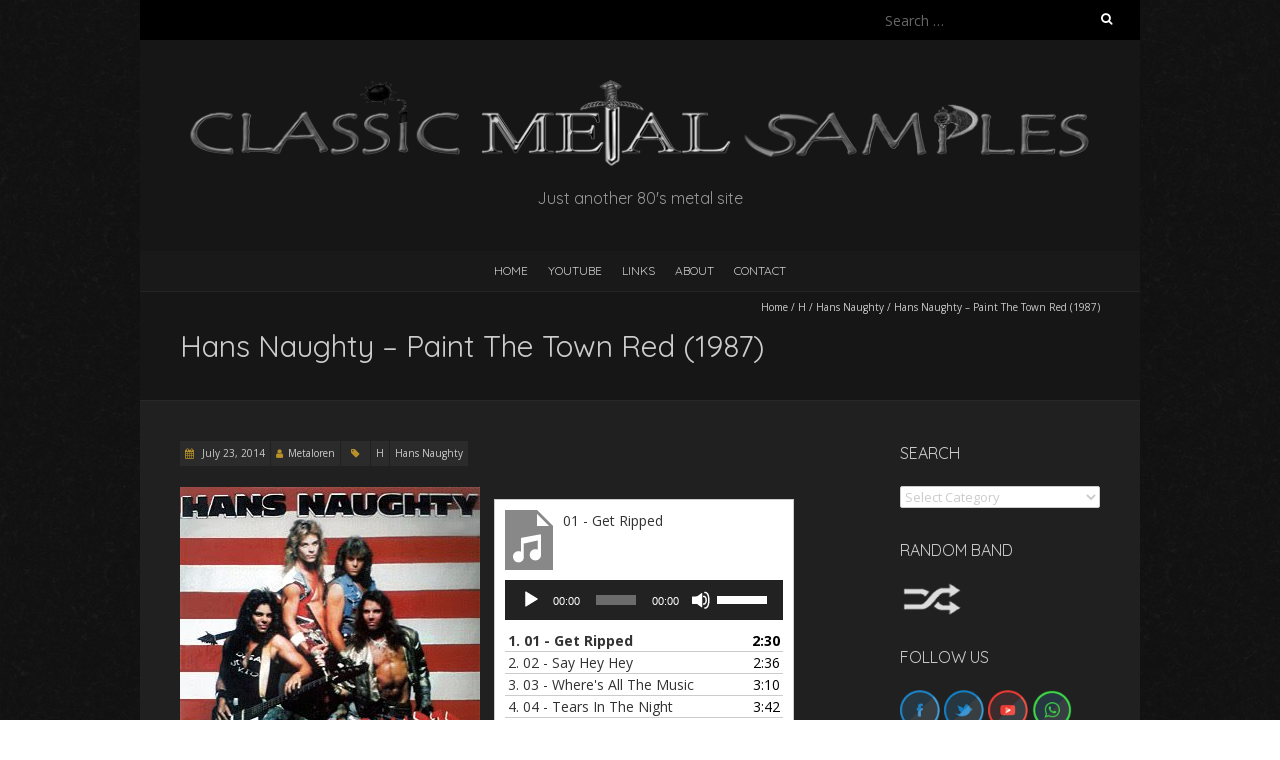

--- FILE ---
content_type: text/html; charset=UTF-8
request_url: https://metal-samples.com/hans-naughty-paint-the-town-red-1987/
body_size: 29617
content:
<!DOCTYPE html>
<!--[if lt IE 7 ]><html class="ie ie6" lang="en-GB"><![endif]-->
<!--[if IE 7 ]><html class="ie ie7" lang="en-GB"><![endif]-->
<!--[if IE 8 ]><html class="ie ie8" lang="en-GB"><![endif]-->
<!--[if ( gte IE 9)|!(IE)]><!--><html lang="en-GB"><!--<![endif]-->
<head>
<meta charset="UTF-8" />
<meta name="viewport" content="width=device-width, initial-scale=1, maximum-scale=1" />
<!--[if IE]><meta http-equiv="X-UA-Compatible" content="IE=edge,chrome=1"><![endif]-->
<link rel="profile" href="http://gmpg.org/xfn/11" />
<title>Hans Naughty &#8211; Paint The Town Red (1987) &#8211; Classic Metal Samples</title>
<meta name='robots' content='max-image-preview:large' />
	<style>img:is([sizes="auto" i], [sizes^="auto," i]) { contain-intrinsic-size: 3000px 1500px }</style>
	<link rel='dns-prefetch' href='//fonts.googleapis.com' />
<link rel="alternate" type="application/rss+xml" title="Classic Metal Samples &raquo; Feed" href="https://metal-samples.com/feed/" />
<link rel="alternate" type="application/rss+xml" title="Classic Metal Samples &raquo; Comments Feed" href="https://metal-samples.com/comments/feed/" />
<script type="text/javascript">
/* <![CDATA[ */
window._wpemojiSettings = {"baseUrl":"https:\/\/s.w.org\/images\/core\/emoji\/15.0.3\/72x72\/","ext":".png","svgUrl":"https:\/\/s.w.org\/images\/core\/emoji\/15.0.3\/svg\/","svgExt":".svg","source":{"concatemoji":"https:\/\/metal-samples.com\/wp-includes\/js\/wp-emoji-release.min.js?ver=6.7.4"}};
/*! This file is auto-generated */
!function(i,n){var o,s,e;function c(e){try{var t={supportTests:e,timestamp:(new Date).valueOf()};sessionStorage.setItem(o,JSON.stringify(t))}catch(e){}}function p(e,t,n){e.clearRect(0,0,e.canvas.width,e.canvas.height),e.fillText(t,0,0);var t=new Uint32Array(e.getImageData(0,0,e.canvas.width,e.canvas.height).data),r=(e.clearRect(0,0,e.canvas.width,e.canvas.height),e.fillText(n,0,0),new Uint32Array(e.getImageData(0,0,e.canvas.width,e.canvas.height).data));return t.every(function(e,t){return e===r[t]})}function u(e,t,n){switch(t){case"flag":return n(e,"\ud83c\udff3\ufe0f\u200d\u26a7\ufe0f","\ud83c\udff3\ufe0f\u200b\u26a7\ufe0f")?!1:!n(e,"\ud83c\uddfa\ud83c\uddf3","\ud83c\uddfa\u200b\ud83c\uddf3")&&!n(e,"\ud83c\udff4\udb40\udc67\udb40\udc62\udb40\udc65\udb40\udc6e\udb40\udc67\udb40\udc7f","\ud83c\udff4\u200b\udb40\udc67\u200b\udb40\udc62\u200b\udb40\udc65\u200b\udb40\udc6e\u200b\udb40\udc67\u200b\udb40\udc7f");case"emoji":return!n(e,"\ud83d\udc26\u200d\u2b1b","\ud83d\udc26\u200b\u2b1b")}return!1}function f(e,t,n){var r="undefined"!=typeof WorkerGlobalScope&&self instanceof WorkerGlobalScope?new OffscreenCanvas(300,150):i.createElement("canvas"),a=r.getContext("2d",{willReadFrequently:!0}),o=(a.textBaseline="top",a.font="600 32px Arial",{});return e.forEach(function(e){o[e]=t(a,e,n)}),o}function t(e){var t=i.createElement("script");t.src=e,t.defer=!0,i.head.appendChild(t)}"undefined"!=typeof Promise&&(o="wpEmojiSettingsSupports",s=["flag","emoji"],n.supports={everything:!0,everythingExceptFlag:!0},e=new Promise(function(e){i.addEventListener("DOMContentLoaded",e,{once:!0})}),new Promise(function(t){var n=function(){try{var e=JSON.parse(sessionStorage.getItem(o));if("object"==typeof e&&"number"==typeof e.timestamp&&(new Date).valueOf()<e.timestamp+604800&&"object"==typeof e.supportTests)return e.supportTests}catch(e){}return null}();if(!n){if("undefined"!=typeof Worker&&"undefined"!=typeof OffscreenCanvas&&"undefined"!=typeof URL&&URL.createObjectURL&&"undefined"!=typeof Blob)try{var e="postMessage("+f.toString()+"("+[JSON.stringify(s),u.toString(),p.toString()].join(",")+"));",r=new Blob([e],{type:"text/javascript"}),a=new Worker(URL.createObjectURL(r),{name:"wpTestEmojiSupports"});return void(a.onmessage=function(e){c(n=e.data),a.terminate(),t(n)})}catch(e){}c(n=f(s,u,p))}t(n)}).then(function(e){for(var t in e)n.supports[t]=e[t],n.supports.everything=n.supports.everything&&n.supports[t],"flag"!==t&&(n.supports.everythingExceptFlag=n.supports.everythingExceptFlag&&n.supports[t]);n.supports.everythingExceptFlag=n.supports.everythingExceptFlag&&!n.supports.flag,n.DOMReady=!1,n.readyCallback=function(){n.DOMReady=!0}}).then(function(){return e}).then(function(){var e;n.supports.everything||(n.readyCallback(),(e=n.source||{}).concatemoji?t(e.concatemoji):e.wpemoji&&e.twemoji&&(t(e.twemoji),t(e.wpemoji)))}))}((window,document),window._wpemojiSettings);
/* ]]> */
</script>
<style id='wp-emoji-styles-inline-css' type='text/css'>

	img.wp-smiley, img.emoji {
		display: inline !important;
		border: none !important;
		box-shadow: none !important;
		height: 1em !important;
		width: 1em !important;
		margin: 0 0.07em !important;
		vertical-align: -0.1em !important;
		background: none !important;
		padding: 0 !important;
	}
</style>
<link rel='stylesheet' id='wp-block-library-css' href='https://metal-samples.com/wp-includes/css/dist/block-library/style.min.css?ver=6.7.4' type='text/css' media='all' />
<style id='classic-theme-styles-inline-css' type='text/css'>
/*! This file is auto-generated */
.wp-block-button__link{color:#fff;background-color:#32373c;border-radius:9999px;box-shadow:none;text-decoration:none;padding:calc(.667em + 2px) calc(1.333em + 2px);font-size:1.125em}.wp-block-file__button{background:#32373c;color:#fff;text-decoration:none}
</style>
<style id='global-styles-inline-css' type='text/css'>
:root{--wp--preset--aspect-ratio--square: 1;--wp--preset--aspect-ratio--4-3: 4/3;--wp--preset--aspect-ratio--3-4: 3/4;--wp--preset--aspect-ratio--3-2: 3/2;--wp--preset--aspect-ratio--2-3: 2/3;--wp--preset--aspect-ratio--16-9: 16/9;--wp--preset--aspect-ratio--9-16: 9/16;--wp--preset--color--black: #000000;--wp--preset--color--cyan-bluish-gray: #abb8c3;--wp--preset--color--white: #ffffff;--wp--preset--color--pale-pink: #f78da7;--wp--preset--color--vivid-red: #cf2e2e;--wp--preset--color--luminous-vivid-orange: #ff6900;--wp--preset--color--luminous-vivid-amber: #fcb900;--wp--preset--color--light-green-cyan: #7bdcb5;--wp--preset--color--vivid-green-cyan: #00d084;--wp--preset--color--pale-cyan-blue: #8ed1fc;--wp--preset--color--vivid-cyan-blue: #0693e3;--wp--preset--color--vivid-purple: #9b51e0;--wp--preset--gradient--vivid-cyan-blue-to-vivid-purple: linear-gradient(135deg,rgba(6,147,227,1) 0%,rgb(155,81,224) 100%);--wp--preset--gradient--light-green-cyan-to-vivid-green-cyan: linear-gradient(135deg,rgb(122,220,180) 0%,rgb(0,208,130) 100%);--wp--preset--gradient--luminous-vivid-amber-to-luminous-vivid-orange: linear-gradient(135deg,rgba(252,185,0,1) 0%,rgba(255,105,0,1) 100%);--wp--preset--gradient--luminous-vivid-orange-to-vivid-red: linear-gradient(135deg,rgba(255,105,0,1) 0%,rgb(207,46,46) 100%);--wp--preset--gradient--very-light-gray-to-cyan-bluish-gray: linear-gradient(135deg,rgb(238,238,238) 0%,rgb(169,184,195) 100%);--wp--preset--gradient--cool-to-warm-spectrum: linear-gradient(135deg,rgb(74,234,220) 0%,rgb(151,120,209) 20%,rgb(207,42,186) 40%,rgb(238,44,130) 60%,rgb(251,105,98) 80%,rgb(254,248,76) 100%);--wp--preset--gradient--blush-light-purple: linear-gradient(135deg,rgb(255,206,236) 0%,rgb(152,150,240) 100%);--wp--preset--gradient--blush-bordeaux: linear-gradient(135deg,rgb(254,205,165) 0%,rgb(254,45,45) 50%,rgb(107,0,62) 100%);--wp--preset--gradient--luminous-dusk: linear-gradient(135deg,rgb(255,203,112) 0%,rgb(199,81,192) 50%,rgb(65,88,208) 100%);--wp--preset--gradient--pale-ocean: linear-gradient(135deg,rgb(255,245,203) 0%,rgb(182,227,212) 50%,rgb(51,167,181) 100%);--wp--preset--gradient--electric-grass: linear-gradient(135deg,rgb(202,248,128) 0%,rgb(113,206,126) 100%);--wp--preset--gradient--midnight: linear-gradient(135deg,rgb(2,3,129) 0%,rgb(40,116,252) 100%);--wp--preset--font-size--small: 13px;--wp--preset--font-size--medium: 20px;--wp--preset--font-size--large: 36px;--wp--preset--font-size--x-large: 42px;--wp--preset--spacing--20: 0.44rem;--wp--preset--spacing--30: 0.67rem;--wp--preset--spacing--40: 1rem;--wp--preset--spacing--50: 1.5rem;--wp--preset--spacing--60: 2.25rem;--wp--preset--spacing--70: 3.38rem;--wp--preset--spacing--80: 5.06rem;--wp--preset--shadow--natural: 6px 6px 9px rgba(0, 0, 0, 0.2);--wp--preset--shadow--deep: 12px 12px 50px rgba(0, 0, 0, 0.4);--wp--preset--shadow--sharp: 6px 6px 0px rgba(0, 0, 0, 0.2);--wp--preset--shadow--outlined: 6px 6px 0px -3px rgba(255, 255, 255, 1), 6px 6px rgba(0, 0, 0, 1);--wp--preset--shadow--crisp: 6px 6px 0px rgba(0, 0, 0, 1);}:where(.is-layout-flex){gap: 0.5em;}:where(.is-layout-grid){gap: 0.5em;}body .is-layout-flex{display: flex;}.is-layout-flex{flex-wrap: wrap;align-items: center;}.is-layout-flex > :is(*, div){margin: 0;}body .is-layout-grid{display: grid;}.is-layout-grid > :is(*, div){margin: 0;}:where(.wp-block-columns.is-layout-flex){gap: 2em;}:where(.wp-block-columns.is-layout-grid){gap: 2em;}:where(.wp-block-post-template.is-layout-flex){gap: 1.25em;}:where(.wp-block-post-template.is-layout-grid){gap: 1.25em;}.has-black-color{color: var(--wp--preset--color--black) !important;}.has-cyan-bluish-gray-color{color: var(--wp--preset--color--cyan-bluish-gray) !important;}.has-white-color{color: var(--wp--preset--color--white) !important;}.has-pale-pink-color{color: var(--wp--preset--color--pale-pink) !important;}.has-vivid-red-color{color: var(--wp--preset--color--vivid-red) !important;}.has-luminous-vivid-orange-color{color: var(--wp--preset--color--luminous-vivid-orange) !important;}.has-luminous-vivid-amber-color{color: var(--wp--preset--color--luminous-vivid-amber) !important;}.has-light-green-cyan-color{color: var(--wp--preset--color--light-green-cyan) !important;}.has-vivid-green-cyan-color{color: var(--wp--preset--color--vivid-green-cyan) !important;}.has-pale-cyan-blue-color{color: var(--wp--preset--color--pale-cyan-blue) !important;}.has-vivid-cyan-blue-color{color: var(--wp--preset--color--vivid-cyan-blue) !important;}.has-vivid-purple-color{color: var(--wp--preset--color--vivid-purple) !important;}.has-black-background-color{background-color: var(--wp--preset--color--black) !important;}.has-cyan-bluish-gray-background-color{background-color: var(--wp--preset--color--cyan-bluish-gray) !important;}.has-white-background-color{background-color: var(--wp--preset--color--white) !important;}.has-pale-pink-background-color{background-color: var(--wp--preset--color--pale-pink) !important;}.has-vivid-red-background-color{background-color: var(--wp--preset--color--vivid-red) !important;}.has-luminous-vivid-orange-background-color{background-color: var(--wp--preset--color--luminous-vivid-orange) !important;}.has-luminous-vivid-amber-background-color{background-color: var(--wp--preset--color--luminous-vivid-amber) !important;}.has-light-green-cyan-background-color{background-color: var(--wp--preset--color--light-green-cyan) !important;}.has-vivid-green-cyan-background-color{background-color: var(--wp--preset--color--vivid-green-cyan) !important;}.has-pale-cyan-blue-background-color{background-color: var(--wp--preset--color--pale-cyan-blue) !important;}.has-vivid-cyan-blue-background-color{background-color: var(--wp--preset--color--vivid-cyan-blue) !important;}.has-vivid-purple-background-color{background-color: var(--wp--preset--color--vivid-purple) !important;}.has-black-border-color{border-color: var(--wp--preset--color--black) !important;}.has-cyan-bluish-gray-border-color{border-color: var(--wp--preset--color--cyan-bluish-gray) !important;}.has-white-border-color{border-color: var(--wp--preset--color--white) !important;}.has-pale-pink-border-color{border-color: var(--wp--preset--color--pale-pink) !important;}.has-vivid-red-border-color{border-color: var(--wp--preset--color--vivid-red) !important;}.has-luminous-vivid-orange-border-color{border-color: var(--wp--preset--color--luminous-vivid-orange) !important;}.has-luminous-vivid-amber-border-color{border-color: var(--wp--preset--color--luminous-vivid-amber) !important;}.has-light-green-cyan-border-color{border-color: var(--wp--preset--color--light-green-cyan) !important;}.has-vivid-green-cyan-border-color{border-color: var(--wp--preset--color--vivid-green-cyan) !important;}.has-pale-cyan-blue-border-color{border-color: var(--wp--preset--color--pale-cyan-blue) !important;}.has-vivid-cyan-blue-border-color{border-color: var(--wp--preset--color--vivid-cyan-blue) !important;}.has-vivid-purple-border-color{border-color: var(--wp--preset--color--vivid-purple) !important;}.has-vivid-cyan-blue-to-vivid-purple-gradient-background{background: var(--wp--preset--gradient--vivid-cyan-blue-to-vivid-purple) !important;}.has-light-green-cyan-to-vivid-green-cyan-gradient-background{background: var(--wp--preset--gradient--light-green-cyan-to-vivid-green-cyan) !important;}.has-luminous-vivid-amber-to-luminous-vivid-orange-gradient-background{background: var(--wp--preset--gradient--luminous-vivid-amber-to-luminous-vivid-orange) !important;}.has-luminous-vivid-orange-to-vivid-red-gradient-background{background: var(--wp--preset--gradient--luminous-vivid-orange-to-vivid-red) !important;}.has-very-light-gray-to-cyan-bluish-gray-gradient-background{background: var(--wp--preset--gradient--very-light-gray-to-cyan-bluish-gray) !important;}.has-cool-to-warm-spectrum-gradient-background{background: var(--wp--preset--gradient--cool-to-warm-spectrum) !important;}.has-blush-light-purple-gradient-background{background: var(--wp--preset--gradient--blush-light-purple) !important;}.has-blush-bordeaux-gradient-background{background: var(--wp--preset--gradient--blush-bordeaux) !important;}.has-luminous-dusk-gradient-background{background: var(--wp--preset--gradient--luminous-dusk) !important;}.has-pale-ocean-gradient-background{background: var(--wp--preset--gradient--pale-ocean) !important;}.has-electric-grass-gradient-background{background: var(--wp--preset--gradient--electric-grass) !important;}.has-midnight-gradient-background{background: var(--wp--preset--gradient--midnight) !important;}.has-small-font-size{font-size: var(--wp--preset--font-size--small) !important;}.has-medium-font-size{font-size: var(--wp--preset--font-size--medium) !important;}.has-large-font-size{font-size: var(--wp--preset--font-size--large) !important;}.has-x-large-font-size{font-size: var(--wp--preset--font-size--x-large) !important;}
:where(.wp-block-post-template.is-layout-flex){gap: 1.25em;}:where(.wp-block-post-template.is-layout-grid){gap: 1.25em;}
:where(.wp-block-columns.is-layout-flex){gap: 2em;}:where(.wp-block-columns.is-layout-grid){gap: 2em;}
:root :where(.wp-block-pullquote){font-size: 1.5em;line-height: 1.6;}
</style>
<link rel='stylesheet' id='blackoot-css' href='https://metal-samples.com/wp-content/themes/blackoot-lite/css/blackoot.min.css?ver=1.1.23' type='text/css' media='all' />
<link rel='stylesheet' id='blackoot-style-css' href='https://metal-samples.com/wp-content/themes/blackoot-lite/style.css?ver=1.1.23' type='text/css' media='all' />
<link rel='stylesheet' id='font-awesome-css' href='https://metal-samples.com/wp-content/themes/blackoot-lite/css/font-awesome/css/font-awesome.min.css?ver=1.1.23' type='text/css' media='all' />
<link rel='stylesheet' id='blackoot-webfonts-css' href='//fonts.googleapis.com/css?family=Open+Sans:400italic,700italic,400,700|Quicksand:400italic,700italic,400,700&#038;subset=latin,latin-ext' type='text/css' media='all' />
<script type="text/javascript" src="https://metal-samples.com/wp-includes/js/jquery/jquery.min.js?ver=3.7.1" id="jquery-core-js"></script>
<script type="text/javascript" src="https://metal-samples.com/wp-includes/js/jquery/jquery-migrate.min.js?ver=3.4.1" id="jquery-migrate-js"></script>
<script type="text/javascript" src="https://metal-samples.com/wp-includes/js/hoverIntent.min.js?ver=1.10.2" id="hoverIntent-js"></script>
<script type="text/javascript" src="https://metal-samples.com/wp-content/themes/blackoot-lite/js/blackoot.min.js?ver=1.1.23" id="blackoot-js"></script>
<!--[if lt IE 9]>
<script type="text/javascript" src="https://metal-samples.com/wp-content/themes/blackoot-lite/js/html5.js?ver=1.1.23" id="html5shiv-js"></script>
<![endif]-->
<link rel="https://api.w.org/" href="https://metal-samples.com/wp-json/" /><link rel="alternate" title="JSON" type="application/json" href="https://metal-samples.com/wp-json/wp/v2/posts/5850" /><link rel="EditURI" type="application/rsd+xml" title="RSD" href="https://metal-samples.com/xmlrpc.php?rsd" />
<meta name="generator" content="WordPress 6.7.4" />
<link rel="canonical" href="https://metal-samples.com/hans-naughty-paint-the-town-red-1987/" />
<link rel='shortlink' href='https://metal-samples.com/?p=5850' />
<link rel="alternate" title="oEmbed (JSON)" type="application/json+oembed" href="https://metal-samples.com/wp-json/oembed/1.0/embed?url=https%3A%2F%2Fmetal-samples.com%2Fhans-naughty-paint-the-town-red-1987%2F" />
<link rel="alternate" title="oEmbed (XML)" type="text/xml+oembed" href="https://metal-samples.com/wp-json/oembed/1.0/embed?url=https%3A%2F%2Fmetal-samples.com%2Fhans-naughty-paint-the-town-red-1987%2F&#038;format=xml" />
		<script type="text/javascript">
			//<![CDATA[
			var show_msg = '0';
			if (show_msg !== '0') {
				var options = {view_src: "View Source is disabled!", inspect_elem: "Inspect Element is disabled!", right_click: "Right click is disabled!", copy_cut_paste_content: "Cut/Copy/Paste is disabled!", image_drop: "Image Drag-n-Drop is disabled!" }
			} else {
				var options = '';
			}

         	function nocontextmenu(e) { return false; }
         	document.oncontextmenu = nocontextmenu;
         	document.ondragstart = function() { return false;}

			document.onmousedown = function (event) {
				event = (event || window.event);
				if (event.keyCode === 123) {
					if (show_msg !== '0') {show_toast('inspect_elem');}
					return false;
				}
			}
			document.onkeydown = function (event) {
				event = (event || window.event);
				//alert(event.keyCode);   return false;
				if (event.keyCode === 123 ||
						event.ctrlKey && event.shiftKey && event.keyCode === 73 ||
						event.ctrlKey && event.shiftKey && event.keyCode === 75) {
					if (show_msg !== '0') {show_toast('inspect_elem');}
					return false;
				}
				if (event.ctrlKey && event.keyCode === 85) {
					if (show_msg !== '0') {show_toast('view_src');}
					return false;
				}
			}
			function addMultiEventListener(element, eventNames, listener) {
				var events = eventNames.split(' ');
				for (var i = 0, iLen = events.length; i < iLen; i++) {
					element.addEventListener(events[i], function (e) {
						e.preventDefault();
						if (show_msg !== '0') {
							show_toast(listener);
						}
					});
				}
			}
			addMultiEventListener(document, 'contextmenu', 'right_click');
			addMultiEventListener(document, 'cut copy paste print', 'copy_cut_paste_content');
			addMultiEventListener(document, 'drag drop', 'image_drop');
			function show_toast(text) {
				var x = document.getElementById("amm_drcfw_toast_msg");
				x.innerHTML = eval('options.' + text);
				x.className = "show";
				setTimeout(function () {
					x.className = x.className.replace("show", "")
				}, 3000);
			}
		//]]>
		</script>
		<style type="text/css">body * :not(input):not(textarea){user-select:none !important; -webkit-touch-callout: none !important;  -webkit-user-select: none !important; -moz-user-select:none !important; -khtml-user-select:none !important; -ms-user-select: none !important;}#amm_drcfw_toast_msg{visibility:hidden;min-width:250px;margin-left:-125px;background-color:#333;color:#fff;text-align:center;border-radius:2px;padding:16px;position:fixed;z-index:999;left:50%;bottom:30px;font-size:17px}#amm_drcfw_toast_msg.show{visibility:visible;-webkit-animation:fadein .5s,fadeout .5s 2.5s;animation:fadein .5s,fadeout .5s 2.5s}@-webkit-keyframes fadein{from{bottom:0;opacity:0}to{bottom:30px;opacity:1}}@keyframes fadein{from{bottom:0;opacity:0}to{bottom:30px;opacity:1}}@-webkit-keyframes fadeout{from{bottom:30px;opacity:1}to{bottom:0;opacity:0}}@keyframes fadeout{from{bottom:30px;opacity:1}to{bottom:0;opacity:0}}</style>
		<style type="text/css" id="custom-background-css">
body.custom-background { background-image: url("https://metal-samples.com/wp-content/themes/blackoot-lite/img/zwartevilt.png"); background-position: left top; background-size: auto; background-repeat: repeat; background-attachment: scroll; }
</style>
	<link rel="icon" href="https://metal-samples.com/wp-content/uploads/2021/04/cropped-metal-samples-2-32x32.png" sizes="32x32" />
<link rel="icon" href="https://metal-samples.com/wp-content/uploads/2021/04/cropped-metal-samples-2-192x192.png" sizes="192x192" />
<link rel="apple-touch-icon" href="https://metal-samples.com/wp-content/uploads/2021/04/cropped-metal-samples-2-180x180.png" />
<meta name="msapplication-TileImage" content="https://metal-samples.com/wp-content/uploads/2021/04/cropped-metal-samples-2-270x270.png" />
		<style type="text/css" id="wp-custom-css">
			a {
	color: #d4d4d4;
}

.power a:hover {
	text-decoration: underline wavy red;

}

.power h1 a:hover {
	text-decoration: none;
}

.power li:after {
	content: " \26A1";
}

.music-box {
	float:left;
	width:300px;
}

.boton {
	border: 1px solid #d4d4d4;
  padding: 2px 5px;
	background-color: #d4d4d4;
  text-align: center;
	float: right;
}

.boton a {
	color: black;
	font-style: italic;
}

.boton:hover {
  background-color: #b99128;
}

.youtube-responsive-container {
position:relative;
padding-bottom:56.25%;
padding-top:30px;
height:0;
overflow:hidden;
}

.youtube-responsive-container iframe, .youtube-responsive-container object, .youtube-responsive-container embed {
position:absolute;
top:0;
left:0;
width:100%;
height:100%;
}		</style>
		</head>
<body class="post-template-default single single-post postid-5850 single-format-standard custom-background">
<div id="main-wrap">
	<div id="header-wrap">
		<div id="tophead-wrap">
			<div class="container">
				<div class="tophead">
					<form role="search" method="get" class="search-form" action="https://metal-samples.com/">
				<label>
					<span class="screen-reader-text">Search for:</span>
					<input type="search" class="search-field" placeholder="Search &hellip;" value="" name="s" />
				</label>
				<input type="submit" class="search-submit" value="Search" />
			</form>				</div>
			</div>
		</div>

		<div id="header">
			<div class="container">
				<div id="logo">
					<a href="https://metal-samples.com" title='Classic Metal Samples' rel='home'>
													<h1 class="site-title" style="display:none">Classic Metal Samples</h1>
							<img src="https://metal-samples.com/wp-content/uploads/2021/11/Classic_Metal_Samples_logo.png" alt="Classic Metal Samples">
												</a>
				</div>
									<div id="tagline">Just another 80&#039;s metal site</div>
								</div>
		</div>

		<div id="nav-wrap">
			<div id="navbar" class="container">
				<div class="menu-menu-container"><ul id="menu-menu" class="menu sf-menu"><li id="menu-item-14795" class="menu-item menu-item-type-post_type menu-item-object-page menu-item-home menu-item-14795"><a href="https://metal-samples.com/">HOME</a></li>
<li id="menu-item-30283" class="menu-item menu-item-type-post_type menu-item-object-page menu-item-30283"><a href="https://metal-samples.com/youtube-playlist/">YouTube</a></li>
<li id="menu-item-14793" class="menu-item menu-item-type-post_type menu-item-object-page menu-item-14793"><a href="https://metal-samples.com/links/">Links</a></li>
<li id="menu-item-14794" class="menu-item menu-item-type-post_type menu-item-object-page menu-item-14794"><a href="https://metal-samples.com/about-us/">About</a></li>
<li id="menu-item-14792" class="menu-item menu-item-type-post_type menu-item-object-page menu-item-14792"><a href="https://metal-samples.com/contact/">Contact</a></li>
</ul></div><select id="dropdown-menu"><option value="">Menu</option><option value="https://metal-samples.com/">HOME</option><option value="https://metal-samples.com/youtube-playlist/">YouTube</option><option value="https://metal-samples.com/links/">Links</option><option value="https://metal-samples.com/about-us/">About</option><option value="https://metal-samples.com/contact/">Contact</option></select>			</div>
		</div>
	</div>
		<div id="page-title">
		<div class="container">
							<div id="breadcrumbs">
					<a href="https://metal-samples.com">Home</a><span class="separator"> / </span><a href="https://metal-samples.com/category/h/" rel="tag">H</a><span class="separator"> / </span><a href="https://metal-samples.com/category/hans-naughty/" rel="tag">Hans Naughty</a><span class="separator"> / </span>Hans Naughty &#8211; Paint The Town Red (1987)				</div>
							<h1>Hans Naughty &#8211; Paint The Town Red (1987)</h1>
		</div>
	</div>
	<div class="container" id="main-content">
	<div id="page-container" class="with-sidebar">
						<div id="post-5850" class="single-post post-5850 post type-post status-publish format-standard hentry category-h category-hans-naughty">
										<div class="postmetadata">
												<span class="entry-title hatom-feed-info">Hans Naughty &#8211; Paint The Town Red (1987)</span>
												<span class="meta-date post-date updated"><i class="fa fa-calendar"></i><a href="https://metal-samples.com/hans-naughty-paint-the-town-red-1987/" title="Hans Naughty &#8211; Paint The Town Red (1987)" rel="bookmark">
							July 23, 2014						</a></span>
												<span class="meta-author author vcard"><i class="fa fa-user"></i><a class="fn" href="https://metal-samples.com/author/metaloren/" title="View all posts by Metaloren" rel="author">Metaloren</a></span>
												<div class="meta-category">
							<span class="category-icon" title="Category"><i class="fa fa-tag"></i></span>
							<a href="https://metal-samples.com/category/h/">H</a><a href="https://metal-samples.com/category/hans-naughty/">Hans Naughty</a>						</div>
											</div>
										<div class="post-contents entry-content">
						<p><a style="clear: left; float: left; margin-right: 1em; margin-bottom: 1em;" href="http://www.metal-archives.com/bands/Hans_Naughty/3540279444" target="_blank" rel="noopener"><img decoding="async" src="https://metal-samples.com/wp-content/uploads/2022/08/hans-naughty-paint-the-town-red-1987-300x300.jpg" border="0" /></a></p>
<div class="music-box"><!--[if lt IE 9]><script>document.createElement('audio');</script><![endif]-->
	<div class="wp-playlist wp-audio-playlist wp-playlist-light">
			<div class="wp-playlist-current-item"></div>
		<audio controls="controls" preload="none" width="658"
			></audio>
	<div class="wp-playlist-next"></div>
	<div class="wp-playlist-prev"></div>
	<noscript>
	<ol>
		<li><a href='https://metal-samples.com/wp-content/uploads/2014/07/01-Get-Ripped.mp3'>01 - Get Ripped</a></li><li><a href='https://metal-samples.com/wp-content/uploads/2014/07/02-Say-Hey-Hey.mp3'>02 - Say Hey Hey</a></li><li><a href='https://metal-samples.com/wp-content/uploads/2014/07/03-Wheres-All-The-Music.mp3'>03 - Where's All The Music</a></li><li><a href='https://metal-samples.com/wp-content/uploads/2014/07/04-Tears-In-The-Night.mp3'>04 - Tears In The Night</a></li><li><a href='https://metal-samples.com/wp-content/uploads/2014/07/05-Baby-Leave-Me-Alone.mp3'>05 - Baby Leave Me Alone</a></li><li><a href='https://metal-samples.com/wp-content/uploads/2014/07/06-Riot-In-Classroom-A.mp3'>06 - Riot In Classroom A</a></li><li><a href='https://metal-samples.com/wp-content/uploads/2014/07/07-Someone-Smile.mp3'>07 - Someone Smile</a></li><li><a href='https://metal-samples.com/wp-content/uploads/2014/07/08-Rock-F-O.mp3'>08 - Rock-F-O</a></li><li><a href='https://metal-samples.com/wp-content/uploads/2014/07/09-Paint-The-Town-Red.mp3'>09 - Paint The Town Red</a></li>	</ol>
	</noscript>
	<script type="application/json" class="wp-playlist-script">{"type":"audio","tracklist":true,"tracknumbers":true,"images":true,"artists":true,"tracks":[{"src":"https:\/\/metal-samples.com\/wp-content\/uploads\/2014\/07\/01-Get-Ripped.mp3","type":"audio\/mpeg","title":"01 - Get Ripped","caption":"","description":"\"01 - Get Ripped\".","meta":{"length_formatted":"2:30"},"image":{"src":"https:\/\/metal-samples.com\/wp-includes\/images\/media\/audio.svg","width":48,"height":64},"thumb":{"src":"https:\/\/metal-samples.com\/wp-includes\/images\/media\/audio.svg","width":48,"height":64}},{"src":"https:\/\/metal-samples.com\/wp-content\/uploads\/2014\/07\/02-Say-Hey-Hey.mp3","type":"audio\/mpeg","title":"02 - Say Hey Hey","caption":"","description":"\"02 - Say Hey Hey\".","meta":{"length_formatted":"2:36"},"image":{"src":"https:\/\/metal-samples.com\/wp-includes\/images\/media\/audio.svg","width":48,"height":64},"thumb":{"src":"https:\/\/metal-samples.com\/wp-includes\/images\/media\/audio.svg","width":48,"height":64}},{"src":"https:\/\/metal-samples.com\/wp-content\/uploads\/2014\/07\/03-Wheres-All-The-Music.mp3","type":"audio\/mpeg","title":"03 - Where's All The Music","caption":"","description":"\"03 - Where's All The Music\".","meta":{"length_formatted":"3:10"},"image":{"src":"https:\/\/metal-samples.com\/wp-includes\/images\/media\/audio.svg","width":48,"height":64},"thumb":{"src":"https:\/\/metal-samples.com\/wp-includes\/images\/media\/audio.svg","width":48,"height":64}},{"src":"https:\/\/metal-samples.com\/wp-content\/uploads\/2014\/07\/04-Tears-In-The-Night.mp3","type":"audio\/mpeg","title":"04 - Tears In The Night","caption":"","description":"\"04 - Tears In The Night\".","meta":{"length_formatted":"3:42"},"image":{"src":"https:\/\/metal-samples.com\/wp-includes\/images\/media\/audio.svg","width":48,"height":64},"thumb":{"src":"https:\/\/metal-samples.com\/wp-includes\/images\/media\/audio.svg","width":48,"height":64}},{"src":"https:\/\/metal-samples.com\/wp-content\/uploads\/2014\/07\/05-Baby-Leave-Me-Alone.mp3","type":"audio\/mpeg","title":"05 - Baby Leave Me Alone","caption":"","description":"\"05 - Baby Leave Me Alone\".","meta":{"length_formatted":"3:17"},"image":{"src":"https:\/\/metal-samples.com\/wp-includes\/images\/media\/audio.svg","width":48,"height":64},"thumb":{"src":"https:\/\/metal-samples.com\/wp-includes\/images\/media\/audio.svg","width":48,"height":64}},{"src":"https:\/\/metal-samples.com\/wp-content\/uploads\/2014\/07\/06-Riot-In-Classroom-A.mp3","type":"audio\/mpeg","title":"06 - Riot In Classroom A","caption":"","description":"\"06 - Riot In Classroom A\".","meta":{"length_formatted":"2:48"},"image":{"src":"https:\/\/metal-samples.com\/wp-includes\/images\/media\/audio.svg","width":48,"height":64},"thumb":{"src":"https:\/\/metal-samples.com\/wp-includes\/images\/media\/audio.svg","width":48,"height":64}},{"src":"https:\/\/metal-samples.com\/wp-content\/uploads\/2014\/07\/07-Someone-Smile.mp3","type":"audio\/mpeg","title":"07 - Someone Smile","caption":"","description":"\"07 - Someone Smile\".","meta":{"length_formatted":"4:02"},"image":{"src":"https:\/\/metal-samples.com\/wp-includes\/images\/media\/audio.svg","width":48,"height":64},"thumb":{"src":"https:\/\/metal-samples.com\/wp-includes\/images\/media\/audio.svg","width":48,"height":64}},{"src":"https:\/\/metal-samples.com\/wp-content\/uploads\/2014\/07\/08-Rock-F-O.mp3","type":"audio\/mpeg","title":"08 - Rock-F-O","caption":"","description":"\"08 - Rock-F-O\".","meta":{"length_formatted":"3:09"},"image":{"src":"https:\/\/metal-samples.com\/wp-includes\/images\/media\/audio.svg","width":48,"height":64},"thumb":{"src":"https:\/\/metal-samples.com\/wp-includes\/images\/media\/audio.svg","width":48,"height":64}},{"src":"https:\/\/metal-samples.com\/wp-content\/uploads\/2014\/07\/09-Paint-The-Town-Red.mp3","type":"audio\/mpeg","title":"09 - Paint The Town Red","caption":"","description":"\"09 - Paint The Town Red\".","meta":{"length_formatted":"2:53"},"image":{"src":"https:\/\/metal-samples.com\/wp-includes\/images\/media\/audio.svg","width":48,"height":64},"thumb":{"src":"https:\/\/metal-samples.com\/wp-includes\/images\/media\/audio.svg","width":48,"height":64}}]}</script>
</div>
	</div>
						<div class="clear"></div>
											</div>
					<br class="clear" />
				</div>
				<div class="article_nav"><div class="next navbutton"><a href="https://metal-samples.com/infra-red-red-alert-1985/" rel="next">Next Post<i class="fa fa-angle-double-right"></i></a></div><div class="previous navbutton"><a href="https://metal-samples.com/deuce-im-saved-1981/" rel="prev"><i class="fa fa-angle-double-left"></i>Previous Post</a></div><br class="clear" /></div>	</div>

	<div id="sidebar-container">
		<ul id="sidebar">
	<li id="categories-4" class="widget widget_categories"><h3 class="widget-title">Search</h3><form action="https://metal-samples.com" method="get"><label class="screen-reader-text" for="cat">Search</label><select  name='cat' id='cat' class='postform'>
	<option value='-1'>Select Category</option>
	<option class="level-0" value="1736">0-9</option>
	<option class="level-0" value="1615">220 Volt</option>
	<option class="level-0" value="1043">27 North</option>
	<option class="level-0" value="929">3rd Stage Alert</option>
	<option class="level-0" value="1387">5X</option>
	<option class="level-0" value="41">A</option>
	<option class="level-0" value="1759">A Chave do Sol</option>
	<option class="level-0" value="776">A-II-Z</option>
	<option class="level-0" value="1579">A.D.N.</option>
	<option class="level-0" value="1732">Aaronsrod</option>
	<option class="level-0" value="661">Abaddon</option>
	<option class="level-0" value="1688">Abattoir</option>
	<option class="level-0" value="1032">Abraxas</option>
	<option class="level-0" value="620">Abuse</option>
	<option class="level-0" value="1683">Accept</option>
	<option class="level-0" value="1104">Accu§er</option>
	<option class="level-0" value="1296">Ace</option>
	<option class="level-0" value="916">Ace Lane</option>
	<option class="level-0" value="757">Aceium</option>
	<option class="level-0" value="958">Acer Fury</option>
	<option class="level-0" value="1581">Acero</option>
	<option class="level-0" value="914">Aces</option>
	<option class="level-0" value="1682">Acid (Bel)</option>
	<option class="level-0" value="1323">Acid (Deu)</option>
	<option class="level-0" value="452">Acid Storm</option>
	<option class="level-0" value="1175">Acido</option>
	<option class="level-0" value="1360">Acracia</option>
	<option class="level-0" value="1731">Action</option>
	<option class="level-0" value="1378">Adramelch</option>
	<option class="level-0" value="1291">Adrian</option>
	<option class="level-0" value="1739">Adventure</option>
	<option class="level-0" value="668">Advice</option>
	<option class="level-0" value="284">ADX</option>
	<option class="level-0" value="910">After Dark</option>
	<option class="level-0" value="591">Aftermath</option>
	<option class="level-0" value="909">Ageless</option>
	<option class="level-0" value="1309">Agent Steel</option>
	<option class="level-0" value="1598">Agentz</option>
	<option class="level-0" value="1353">Ago</option>
	<option class="level-0" value="425">Agony</option>
	<option class="level-0" value="148">Agony (Swe)</option>
	<option class="level-0" value="749">Agony Bag</option>
	<option class="level-0" value="907">Agony Column</option>
	<option class="level-0" value="245">Ahat</option>
	<option class="level-0" value="559">Aion</option>
	<option class="level-0" value="1330">Air Borne</option>
	<option class="level-0" value="1076">Airdash</option>
	<option class="level-0" value="906">Airstrike</option>
	<option class="level-0" value="223">Airwolf</option>
	<option class="level-0" value="1148">Akilla</option>
	<option class="level-0" value="480">Ala Drama</option>
	<option class="level-0" value="1687">Alakran</option>
	<option class="level-0" value="973">Alaska</option>
	<option class="level-0" value="182">Alexander</option>
	<option class="level-0" value="1730">Alias</option>
	<option class="level-0" value="1196">Alias Mangler</option>
	<option class="level-0" value="828">Alien</option>
	<option class="level-0" value="587">Alien (USA)</option>
	<option class="level-0" value="1681">Alien Force</option>
	<option class="level-0" value="1112">Allied Forces (Ita)</option>
	<option class="level-0" value="1472">Allied Forces (Nld)</option>
	<option class="level-0" value="944">Alta Tensão</option>
	<option class="level-0" value="922">Alter Ego</option>
	<option class="level-0" value="660">Alucard</option>
	<option class="level-0" value="1686">Alvacast</option>
	<option class="level-0" value="1025">Ambush (Swe)</option>
	<option class="level-0" value="1614">Amethyst</option>
	<option class="level-0" value="1685">Amulance</option>
	<option class="level-0" value="903">Ana Black</option>
	<option class="level-0" value="1231">Anaconda</option>
	<option class="level-0" value="606">Anarca</option>
	<option class="level-0" value="508">Anesthesia</option>
	<option class="level-0" value="1740">Anesthesia (Can)</option>
	<option class="level-0" value="230">Angel Dust</option>
	<option class="level-0" value="902">Angel Of Mercy</option>
	<option class="level-0" value="1680">Angel Witch</option>
	<option class="level-0" value="1116">Angeles Del Infierno</option>
	<option class="level-0" value="900">Anger</option>
	<option class="level-0" value="1679">Angus</option>
	<option class="level-0" value="579">Anihilated</option>
	<option class="level-0" value="1121">Annathema</option>
	<option class="level-0" value="1135">Annihilator</option>
	<option class="level-0" value="615">Anthares</option>
	<option class="level-0" value="1511">Anthem</option>
	<option class="level-0" value="773">Anthem (Gbr)</option>
	<option class="level-0" value="1204">Anthracite</option>
	<option class="level-0" value="987">Anthrax</option>
	<option class="level-0" value="1576">Antídoto</option>
	<option class="level-0" value="895">Antix</option>
	<option class="level-0" value="1678">Anvil</option>
	<option class="level-0" value="645">Anvil Bitch</option>
	<option class="level-0" value="653">Anvil Chorus</option>
	<option class="level-0" value="945">Anyway</option>
	<option class="level-0" value="893">Aphrodite</option>
	<option class="level-0" value="632">Apocalipsis</option>
	<option class="level-0" value="891">Apocalypse</option>
	<option class="level-0" value="492">Apocalypse (Che)</option>
	<option class="level-0" value="656">Apocalypse (Dnk)</option>
	<option class="level-0" value="1166">Apocrypha</option>
	<option class="level-0" value="1613">Apollo Ra</option>
	<option class="level-0" value="1318">Apostle</option>
	<option class="level-0" value="889">April 16th</option>
	<option class="level-0" value="886">Aquila</option>
	<option class="level-0" value="815">Aragorn</option>
	<option class="level-0" value="638">ARC</option>
	<option class="level-0" value="997">Arch Rival</option>
	<option class="level-0" value="1677">Area</option>
	<option class="level-0" value="1087">Argus</option>
	<option class="level-0" value="264">Aria</option>
	<option class="level-0" value="730">Ariel</option>
	<option class="level-0" value="1257">Arkangel</option>
	<option class="level-0" value="669">Arkham</option>
	<option class="level-0" value="927">Armada</option>
	<option class="level-0" value="884">Armageddon</option>
	<option class="level-0" value="1099">Armed Force</option>
	<option class="level-0" value="1098">Armed Forces</option>
	<option class="level-0" value="1676">Armored Saint</option>
	<option class="level-0" value="882">Arouge</option>
	<option class="level-0" value="880">Arrecife</option>
	<option class="level-0" value="1105">Arrow (Deu)</option>
	<option class="level-0" value="1107">Arrow (Swe)</option>
	<option class="level-0" value="48">Artch</option>
	<option class="level-0" value="1132">Artillery</option>
	<option class="level-0" value="1214">Aryon</option>
	<option class="level-0" value="1675">Asgard (Deu)</option>
	<option class="level-0" value="1729">Asgard (Nld)</option>
	<option class="level-0" value="538">Ashbury</option>
	<option class="level-0" value="878">Asmodina</option>
	<option class="level-0" value="1365">Aspid</option>
	<option class="level-0" value="424">Aspid (Mex)</option>
	<option class="level-0" value="897">Assassin</option>
	<option class="level-0" value="791">Assassin (Deu)</option>
	<option class="level-0" value="1199">Assault</option>
	<option class="level-0" value="1396">Astaroth (Bra)</option>
	<option class="level-0" value="1089">Astaroth (Ita)</option>
	<option class="level-0" value="537">Asylum</option>
	<option class="level-0" value="863">At War</option>
	<option class="level-0" value="1272">ATC</option>
	<option class="level-0" value="442">Atheist</option>
	<option class="level-0" value="1315">Atico</option>
	<option class="level-0" value="1652">Atila</option>
	<option class="level-0" value="290">Atlain</option>
	<option class="level-0" value="45">Atomkraft</option>
	<option class="level-0" value="982">Atrophy</option>
	<option class="level-0" value="247">Attack</option>
	<option class="level-0" value="1433">Attacker</option>
	<option class="level-0" value="1263">Attakk</option>
	<option class="level-0" value="952">Attaxe</option>
	<option class="level-0" value="1072">Attentat Rock</option>
	<option class="level-0" value="968">Attika</option>
	<option class="level-0" value="1728">Attila (Nld)</option>
	<option class="level-0" value="1727">Attila (USA)</option>
	<option class="level-0" value="488">Attomica</option>
	<option class="level-0" value="65">August Redmoon</option>
	<option class="level-0" value="876">Auroch</option>
	<option class="level-0" value="1612">Aurora</option>
	<option class="level-0" value="631">Auster</option>
	<option class="level-0" value="1684">Avalanche</option>
	<option class="level-0" value="42">Avalon (Bra)</option>
	<option class="level-0" value="1651">Avalon (Nld)</option>
	<option class="level-0" value="874">Avalon (USA)</option>
	<option class="level-0" value="872">Avatar</option>
	<option class="level-0" value="305">Avenger (Deu)</option>
	<option class="level-0" value="1726">Avenger (Gbr)</option>
	<option class="level-0" value="575">Averno</option>
	<option class="level-0" value="1070">Avgust</option>
	<option class="level-0" value="942">Awol</option>
	<option class="level-0" value="1490">Axatak</option>
	<option class="level-0" value="1725">Axe Victims</option>
	<option class="level-0" value="114">Axe Witch</option>
	<option class="level-0" value="402">Axehammer</option>
	<option class="level-0" value="1249">Axemaster</option>
	<option class="level-0" value="722">Axework</option>
	<option class="level-0" value="1174">Axis</option>
	<option class="level-0" value="870">Axis (USA)</option>
	<option class="level-0" value="1724">Axtion</option>
	<option class="level-0" value="44">Axton Pryte</option>
	<option class="level-0" value="72">Axxis</option>
	<option class="level-0" value="459">Azote</option>
	<option class="level-0" value="269">Azul Limão</option>
	<option class="level-0" value="15">B</option>
	<option class="level-0" value="1300">B.O.2</option>
	<option class="level-0" value="260">Babylon</option>
	<option class="level-0" value="862">Backlash</option>
	<option class="level-0" value="1163">Backwater</option>
	<option class="level-0" value="1611">Bad Axe</option>
	<option class="level-0" value="404">Bad Karma</option>
	<option class="level-0" value="246">Bad Lizard</option>
	<option class="level-0" value="928">Bad Steve</option>
	<option class="level-0" value="1367">Badana</option>
	<option class="level-0" value="867">Badge</option>
	<option class="level-0" value="892">Badger</option>
	<option class="level-0" value="860">Baekdoosan</option>
	<option class="level-0" value="853">Ballantinez</option>
	<option class="level-0" value="32">Banshee</option>
	<option class="level-0" value="1741">Banshee (Can)</option>
	<option class="level-0" value="61">Banzai</option>
	<option class="level-0" value="323">Barbarian</option>
	<option class="level-0" value="1143">Barnabas</option>
	<option class="level-0" value="1627">Barón Rojo</option>
	<option class="level-0" value="371">Baron Steele</option>
	<option class="level-0" value="763">Barracuda</option>
	<option class="level-0" value="197">Barren Cross</option>
	<option class="level-0" value="1061">Barry Philip Etches</option>
	<option class="level-0" value="1195">Bashful</option>
	<option class="level-0" value="769">Bashful Alley</option>
	<option class="level-0" value="1085">Bathory</option>
	<option class="level-0" value="849">Baton Rouge</option>
	<option class="level-0" value="1385">Battle Axe</option>
	<option class="level-0" value="1094">Battle Bratt</option>
	<option class="level-0" value="1723">Battleaxe</option>
	<option class="level-0" value="847">Battlecry</option>
	<option class="level-0" value="732">Battlefield</option>
	<option class="level-0" value="811">Battlezone</option>
	<option class="level-0" value="1674">Beast</option>
	<option class="level-0" value="809">Bedlam</option>
	<option class="level-0" value="1673">Bella Bestia</option>
	<option class="level-0" value="621">Belladonna</option>
	<option class="level-0" value="1092">Bellicose</option>
	<option class="level-0" value="1198">Bengal Tigers</option>
	<option class="level-0" value="1345">Beowulf</option>
	<option class="level-0" value="899">Berlyn</option>
	<option class="level-0" value="1585">Berserks</option>
	<option class="level-0" value="633">Bestial Invasion</option>
	<option class="level-0" value="1742">Bezerker</option>
	<option class="level-0" value="344">Biest</option>
	<option class="level-0" value="1722">Biscaya</option>
	<option class="level-0" value="673">Bishop Steel</option>
	<option class="level-0" value="808">Bitch</option>
	<option class="level-0" value="1610">Bitches Sin</option>
	<option class="level-0" value="801">Black Alice</option>
	<option class="level-0" value="1645">Black Angels</option>
	<option class="level-0" value="807">Black Angels (Nor)</option>
	<option class="level-0" value="677">Black Axe</option>
	<option class="level-0" value="1144">Black Coffee</option>
	<option class="level-0" value="160">Black Death</option>
	<option class="level-0" value="1672">Black Diamond (Deu)</option>
	<option class="level-0" value="1308">Black Diamond (USA)</option>
	<option class="level-0" value="739">Black Dragon</option>
	<option class="level-0" value="1671">Black Fate</option>
	<option class="level-0" value="651">Black Ghost</option>
	<option class="level-0" value="806">Black Hawk</option>
	<option class="level-0" value="1057">Black Hole</option>
	<option class="level-0" value="799">Black Hole (Kor)</option>
	<option class="level-0" value="1030">Black Ice</option>
	<option class="level-0" value="804">Black Jack</option>
	<option class="level-0" value="196">Black Knight</option>
	<option class="level-0" value="1750">Black Out</option>
	<option class="level-0" value="14">Black Rose (Gbr)</option>
	<option class="level-0" value="865">Black Rose (Zaf)</option>
	<option class="level-0" value="650">Black Sabbath</option>
	<option class="level-0" value="1205">Black Sheep</option>
	<option class="level-0" value="802">Black Syndrome</option>
	<option class="level-0" value="1721">Black Tears</option>
	<option class="level-0" value="1670">Black Virgin</option>
	<option class="level-0" value="1720">Black Widow</option>
	<option class="level-0" value="501">Blackbird</option>
	<option class="level-0" value="1129">Blackkout</option>
	<option class="level-0" value="312">Blacklace</option>
	<option class="level-0" value="184">Blacklist</option>
	<option class="level-0" value="1190">Blackmayne</option>
	<option class="level-0" value="57">Blackout</option>
	<option class="level-0" value="1609">Blacksmith (Swe)</option>
	<option class="level-0" value="1583">Blacksmith (USA)</option>
	<option class="level-0" value="1096">Blackwych</option>
	<option class="level-0" value="1608">Blade Runner</option>
	<option class="level-0" value="1023">Blasphème</option>
	<option class="level-0" value="1607">Bleak House</option>
	<option class="level-0" value="1020">Blessed Death</option>
	<option class="level-0" value="593">Blind Assassin</option>
	<option class="level-0" value="794">Blind Beggar</option>
	<option class="level-0" value="183">Blind Fury</option>
	<option class="level-0" value="513">Blind Guardian</option>
	<option class="level-0" value="792">Blind Illusion</option>
	<option class="level-0" value="1606">Blind Petition</option>
	<option class="level-0" value="1719">Blind Vengeance</option>
	<option class="level-0" value="1532">Blitzkrieg (Gbr)</option>
	<option class="level-0" value="890">Blitzkrieg (USA)</option>
	<option class="level-0" value="16">Blitzz</option>
	<option class="level-0" value="1718">Blizard</option>
	<option class="level-0" value="1159">Blizzard</option>
	<option class="level-0" value="1380">Bloke</option>
	<option class="level-0" value="129">Blood Eagle</option>
	<option class="level-0" value="297">Blood Money</option>
	<option class="level-0" value="172">Bloodgood</option>
	<option class="level-0" value="1331">Bloodlust</option>
	<option class="level-0" value="830">Bloody Climax</option>
	<option class="level-0" value="1283">Bloody Mary</option>
	<option class="level-0" value="76">Bloody Six</option>
	<option class="level-0" value="111">Blowin Free</option>
	<option class="level-0" value="27">Bodine</option>
	<option class="level-0" value="790">Boss</option>
	<option class="level-0" value="1118">Boss Tweed</option>
	<option class="level-0" value="1086">Boxer</option>
	<option class="level-0" value="1669">Brainfever</option>
	<option class="level-0" value="788">Brainstorm</option>
	<option class="level-0" value="1203">Brats</option>
	<option class="level-0" value="783">Break Point</option>
	<option class="level-0" value="1650">Breaker (Can)</option>
	<option class="level-0" value="206">Breaker (Deu)</option>
	<option class="level-0" value="205">Breaker (USA)</option>
	<option class="level-0" value="1239">Breathless</option>
	<option class="level-0" value="785">Breeze Least</option>
	<option class="level-0" value="782">Breslau</option>
	<option class="level-0" value="495">Briar</option>
	<option class="level-0" value="1182">Bride</option>
	<option class="level-0" value="780">Brightlights</option>
	<option class="level-0" value="1717">Brocas Helm</option>
	<option class="level-0" value="775">Bronx (Fra)</option>
	<option class="level-0" value="779">Bronx (Jpn)</option>
	<option class="level-0" value="1668">Bruque</option>
	<option class="level-0" value="864">Budgie</option>
	<option class="level-0" value="768">Buffalo</option>
	<option class="level-0" value="1054">Bulldozer</option>
	<option class="level-0" value="1667">Bullet</option>
	<option class="level-0" value="905">Burn</option>
	<option class="level-0" value="770">Burning Desire</option>
	<option class="level-0" value="1666">Burning Starr</option>
	<option class="level-0" value="771">Burning Vision</option>
	<option class="level-0" value="1478">Buzzard</option>
	<option class="level-0" value="781">Byfist</option>
	<option class="level-0" value="36">C</option>
	<option class="level-0" value="217">Cacophony</option>
	<option class="level-0" value="1665">Cacumen</option>
	<option class="level-0" value="522">Cadena Perpetua</option>
	<option class="level-0" value="1299">Caid Deceit</option>
	<option class="level-0" value="1036">Calderone</option>
	<option class="level-0" value="931">Calibre 38</option>
	<option class="level-0" value="858">Camelot</option>
	<option class="level-0" value="761">Camelot (Deu)</option>
	<option class="level-0" value="1664">Candlemass</option>
	<option class="level-0" value="1663">Cannon</option>
	<option class="level-0" value="934">Carbure</option>
	<option class="level-0" value="978">Caress</option>
	<option class="level-0" value="845">Carnage</option>
	<option class="level-0" value="578">Caronte</option>
	<option class="level-0" value="1480">Carrie</option>
	<option class="level-0" value="443">Carrion</option>
	<option class="level-0" value="1649">Cassle</option>
	<option class="level-0" value="609">Celtic Frost</option>
	<option class="level-0" value="816">Centúrias</option>
	<option class="level-0" value="762">Centurion</option>
	<option class="level-0" value="1662">Cerebus</option>
	<option class="level-0" value="350">CETI</option>
	<option class="level-0" value="278">Chainsaw (Deu)</option>
	<option class="level-0" value="1621">Chainsaw (Gbr)</option>
	<option class="level-0" value="588">Chalice</option>
	<option class="level-0" value="742">Challenger</option>
	<option class="level-0" value="1186">Charger</option>
	<option class="level-0" value="144">Chariot</option>
	<option class="level-0" value="263">Charisma</option>
	<option class="level-0" value="751">Charley Browne</option>
	<option class="level-0" value="1620">Charon</option>
	<option class="level-0" value="1419">Charter</option>
	<option class="level-0" value="1280">Chasar</option>
	<option class="level-0" value="236">Chastain</option>
	<option class="level-0" value="1619">Chateaux</option>
	<option class="level-0" value="568">Chevy</option>
	<option class="level-0" value="991">Child Saint</option>
	<option class="level-0" value="843">Childhood&#8217;s End</option>
	<option class="level-0" value="748">Childz Play</option>
	<option class="level-0" value="746">Chinawite</option>
	<option class="level-0" value="1005">Chronos</option>
	<option class="level-0" value="629">Chrysis</option>
	<option class="level-0" value="1160">Chykle</option>
	<option class="level-0" value="431">Chyld</option>
	<option class="level-0" value="1661">Cirith Ungol</option>
	<option class="level-0" value="1418">Cities</option>
	<option class="level-0" value="253">Citron</option>
	<option class="level-0" value="207">CJSS</option>
	<option class="level-0" value="498">Clavion</option>
	<option class="level-0" value="743">Clientelle</option>
	<option class="level-0" value="1660">Cloven Hoof</option>
	<option class="level-0" value="222">Cobra</option>
	<option class="level-0" value="414">Cobra (Deu)</option>
	<option class="level-0" value="1247">Commander</option>
	<option class="level-0" value="1289">Confessor</option>
	<option class="level-0" value="741">Contagious</option>
	<option class="level-0" value="726">Convict</option>
	<option class="level-0" value="1090">Coroner</option>
	<option class="level-0" value="738">Courage</option>
	<option class="level-0" value="1252">Coven</option>
	<option class="level-0" value="913">Coven 13</option>
	<option class="level-0" value="1207">Crack Jaw</option>
	<option class="level-0" value="1223">Cráneo</option>
	<option class="level-0" value="848">Crazy Lazy</option>
	<option class="level-0" value="1659">Creature</option>
	<option class="level-0" value="725">Creed</option>
	<option class="level-0" value="1314">Criba</option>
	<option class="level-0" value="1658">Crimson Glory</option>
	<option class="level-0" value="734">Crimson Tyger</option>
	<option class="level-0" value="727">Crisis</option>
	<option class="level-0" value="600">Crisis (Gbr)</option>
	<option class="level-0" value="728">Cristal Y Acero</option>
	<option class="level-0" value="723">Crna Udovica</option>
	<option class="level-0" value="1657">Crom (Esp)</option>
	<option class="level-0" value="1103">Crom (Fin)</option>
	<option class="level-0" value="1716">Crossbones</option>
	<option class="level-0" value="300">Crossfire</option>
	<option class="level-0" value="322">Crossfire (Mys)</option>
	<option class="level-0" value="406">Crosshead</option>
	<option class="level-0" value="1284">Crowhaven</option>
	<option class="level-0" value="1618">Crowley</option>
	<option class="level-0" value="268">Crucifixion</option>
	<option class="level-0" value="1041">Cruella</option>
	<option class="level-0" value="724">Cruella D&#8217;ville</option>
	<option class="level-0" value="721">Cry-Max</option>
	<option class="level-0" value="1656">Crying Steel</option>
	<option class="level-0" value="1646">Crypt</option>
	<option class="level-0" value="35">Crystal Knight</option>
	<option class="level-0" value="719">Crystal Pride</option>
	<option class="level-0" value="265">Crystal Zone</option>
	<option class="level-0" value="1298">Crysys</option>
	<option class="level-0" value="662">Cuero y Metal</option>
	<option class="level-0" value="1655">Culprit</option>
	<option class="level-0" value="879">Cutthroat</option>
	<option class="level-0" value="1715">Cutty Sark</option>
	<option class="level-0" value="1048">Cyclone</option>
	<option class="level-0" value="134">Cyperus</option>
	<option class="level-0" value="361">Cyrus Eden</option>
	<option class="level-0" value="20">D</option>
	<option class="level-0" value="936">D.A.M.</option>
	<option class="level-0" value="523">D.C. Lacroix</option>
	<option class="level-0" value="1140">D.D.T.</option>
	<option class="level-0" value="875">DAB</option>
	<option class="level-0" value="1654">Dagger</option>
	<option class="level-0" value="436">Damacles</option>
	<option class="level-0" value="1125">Damage</option>
	<option class="level-0" value="1266">Damascus</option>
	<option class="level-0" value="199">Damien</option>
	<option class="level-0" value="307">Damien Thorne</option>
	<option class="level-0" value="1403">Dammaj</option>
	<option class="level-0" value="1262">Damocles</option>
	<option class="level-0" value="517">Damzell</option>
	<option class="level-0" value="475">Dancer</option>
	<option class="level-0" value="852">Danger</option>
	<option class="level-0" value="1060">Danger Zone</option>
	<option class="level-0" value="295">Danton</option>
	<option class="level-0" value="1095">Dark Age</option>
	<option class="level-0" value="25">Dark Angel</option>
	<option class="level-0" value="1714">Dark Heart</option>
	<option class="level-0" value="1260">Dark Knight</option>
	<option class="level-0" value="1617">Dark Lord</option>
	<option class="level-0" value="30">Dark Quarterer</option>
	<option class="level-0" value="276">Dark Star</option>
	<option class="level-0" value="125">Dark Wizard</option>
	<option class="level-0" value="1045">Darkness (Col)</option>
	<option class="level-0" value="1109">Darkness (Deu)</option>
	<option class="level-0" value="1653">Darxon</option>
	<option class="level-0" value="977">David Neil Cline</option>
	<option class="level-0" value="1639">Dead End</option>
	<option class="level-0" value="1068">Dead Man&#8217;s Fun</option>
	<option class="level-0" value="1193">Dead Serios</option>
	<option class="level-0" value="94">Deadly Blessing</option>
	<option class="level-0" value="277">Deaf Dealer</option>
	<option class="level-0" value="841">Dealer</option>
	<option class="level-0" value="975">Death SS</option>
	<option class="level-0" value="856">Deathrow</option>
	<option class="level-0" value="1059">Deathwish</option>
	<option class="level-0" value="1269">Decoy Paris</option>
	<option class="level-0" value="605">Ded Engine</option>
	<option class="level-0" value="470">Deep Switch</option>
	<option class="level-0" value="21">Deep Throat</option>
	<option class="level-0" value="715">Def Leppard</option>
	<option class="level-0" value="1189">Defender</option>
	<option class="level-0" value="388">Défi</option>
	<option class="level-0" value="324">Defiance</option>
	<option class="level-0" value="464">Defiant</option>
	<option class="level-0" value="1481">Deliverance</option>
	<option class="level-0" value="714">Dementia</option>
	<option class="level-0" value="233">Demon</option>
	<option class="level-0" value="1597">Demon Eyes</option>
	<option class="level-0" value="149">Demon Pact</option>
	<option class="level-0" value="489">Denigh</option>
	<option class="level-0" value="1234">Der Kaiser</option>
	<option class="level-0" value="433">Desire</option>
	<option class="level-0" value="175">Desolation Angels</option>
	<option class="level-0" value="1015">Despair</option>
	<option class="level-0" value="1605">Destiny</option>
	<option class="level-0" value="686">Destroya</option>
	<option class="level-0" value="692">Destroyer</option>
	<option class="level-0" value="463">Destroyer (Gbr)</option>
	<option class="level-0" value="1161">Destruction</option>
	<option class="level-0" value="242">Destructor</option>
	<option class="level-0" value="1176">Détente</option>
	<option class="level-0" value="685">Deuce</option>
	<option class="level-0" value="553">Devastation</option>
	<option class="level-0" value="1082">Devil Childe</option>
	<option class="level-0" value="445">Dezark</option>
	<option class="level-0" value="984">Diamond Head</option>
	<option class="level-0" value="566">Diamond Needle</option>
	<option class="level-0" value="837">Diamond Rexx</option>
	<option class="level-0" value="524">Digger</option>
	<option class="level-0" value="1648">Dio</option>
	<option class="level-0" value="691">Disciple</option>
	<option class="level-0" value="412">Discovery</option>
	<option class="level-0" value="351">Divine Rite</option>
	<option class="level-0" value="712">Divlje Jagode</option>
	<option class="level-0" value="607">Dizziness</option>
	<option class="level-0" value="347">Dokken</option>
	<option class="level-0" value="1746">Domäin</option>
	<option class="level-0" value="407">Domain</option>
	<option class="level-0" value="888">Domine</option>
	<option class="level-0" value="1100">Dorsal Atlântica</option>
	<option class="level-0" value="1004">Dorso</option>
	<option class="level-0" value="248">Dr. Mastermind</option>
	<option class="level-0" value="267">Dr. Steel</option>
	<option class="level-0" value="1114">Dragon Rouge</option>
	<option class="level-0" value="693">Dragonfly</option>
	<option class="level-0" value="93">Dragonne</option>
	<option class="level-0" value="1274">Dragonslayer</option>
	<option class="level-0" value="1713">Drakkar (Bel)</option>
	<option class="level-0" value="1575">Drakkar (Esp)</option>
	<option class="level-0" value="1111">Dreams Of Glory</option>
	<option class="level-0" value="398">Drifter (Che)</option>
	<option class="level-0" value="399">Drifter (Fra)</option>
	<option class="level-0" value="225">Drive</option>
	<option class="level-0" value="1574">Druid</option>
	<option class="level-0" value="901">Drýsill</option>
	<option class="level-0" value="178">Dual Edge</option>
	<option class="level-0" value="1243">Dum-Dum Bullet</option>
	<option class="level-0" value="52">Dungeon</option>
	<option class="level-0" value="1001">Dwarr</option>
	<option class="level-0" value="38">E</option>
	<option class="level-0" value="136">E-X-E</option>
	<option class="level-0" value="720">E.F. Band</option>
	<option class="level-0" value="1577">Eclipse Of The Sun</option>
	<option class="level-0" value="37">Eden</option>
	<option class="level-0" value="372">Egypt</option>
	<option class="level-0" value="840">Ekhymosis</option>
	<option class="level-0" value="314">Elegy</option>
	<option class="level-0" value="1602">Elektradrive</option>
	<option class="level-0" value="77">Elixir</option>
	<option class="level-0" value="565">Eliza</option>
	<option class="level-0" value="228">Emerald (Nld)</option>
	<option class="level-0" value="1587">Emerald (USA)</option>
	<option class="level-0" value="1389">Emmy Strut</option>
	<option class="level-0" value="939">Empire Saint</option>
	<option class="level-0" value="838">Enchanter</option>
	<option class="level-0" value="1002">Epicentro</option>
	<option class="level-0" value="857">Eros</option>
	<option class="level-0" value="426">Escape</option>
	<option class="level-0" value="89">Esfinge</option>
	<option class="level-0" value="998">Eskirla</option>
	<option class="level-0" value="216">ESP</option>
	<option class="level-0" value="1301">Estigia</option>
	<option class="level-0" value="935">Ethel The Frog</option>
	<option class="level-0" value="839">Eudoxis</option>
	<option class="level-0" value="213">Evil</option>
	<option class="level-0" value="283">EVO</option>
	<option class="level-0" value="353">Ex.Danger</option>
	<option class="level-0" value="1567">Excalibur</option>
	<option class="level-0" value="1009">Excalibur (Fra)</option>
	<option class="level-0" value="68">Excalibur (Gbr)</option>
	<option class="level-0" value="79">Excess</option>
	<option class="level-0" value="1644">Exciter</option>
	<option class="level-0" value="469">Excuriver</option>
	<option class="level-0" value="535">Executioner</option>
	<option class="level-0" value="1745">Exises</option>
	<option class="level-0" value="716">Exocet</option>
	<option class="level-0" value="1566">Exodo</option>
	<option class="level-0" value="647">Exodus</option>
	<option class="level-0" value="1501">Exorcist</option>
	<option class="level-0" value="1565">Expect No Mercy</option>
	<option class="level-0" value="750">Exploder</option>
	<option class="level-0" value="1049">Explorer</option>
	<option class="level-0" value="130">Exumer</option>
	<option class="level-0" value="1712">Exxplorer</option>
	<option class="level-0" value="401">Ezra</option>
	<option class="level-0" value="1744">Ezy Meat</option>
	<option class="level-0" value="17">F</option>
	<option class="level-0" value="836">F.B. Bastard</option>
	<option class="level-0" value="1711">Fact</option>
	<option class="level-0" value="435">Fahrenheit</option>
	<option class="level-0" value="421">Fair Warning</option>
	<option class="level-0" value="674">Faith Of Steel</option>
	<option class="level-0" value="177">Faithful Breath</option>
	<option class="level-0" value="1763">Fast Draw</option>
	<option class="level-0" value="18">Fast Kutz</option>
	<option class="level-0" value="1643">Fates Warning</option>
	<option class="level-0" value="1003">Feed Back</option>
	<option class="level-0" value="1075">Feline Melinda</option>
	<option class="level-0" value="1642">Fifth Angel</option>
	<option class="level-0" value="1411">Fighter</option>
	<option class="level-0" value="1601">Fil Di Ferro</option>
	<option class="level-0" value="410">Final Assault</option>
	<option class="level-0" value="170">Final Axe</option>
	<option class="level-0" value="329">Final Heiress</option>
	<option class="level-0" value="1058">First Aid</option>
	<option class="level-0" value="165">First Offence</option>
	<option class="level-0" value="450">First Strike</option>
	<option class="level-0" value="1374">Firstryke</option>
	<option class="level-0" value="69">Fisc</option>
	<option class="level-0" value="1641">Fist</option>
	<option class="level-0" value="708">Flames</option>
	<option class="level-0" value="985">Flames Of Hell</option>
	<option class="level-0" value="449">Flashpoint</option>
	<option class="level-0" value="339">Flatbacker</option>
	<option class="level-0" value="585">Fleury</option>
	<option class="level-0" value="451">Flight Charm</option>
	<option class="level-0" value="1392">Flotsam And Jetsam</option>
	<option class="level-0" value="1080">Flying Vision</option>
	<option class="level-0" value="1755">FN Guns</option>
	<option class="level-0" value="1211">Fongus</option>
	<option class="level-0" value="612">Force</option>
	<option class="level-0" value="1616">Force 3</option>
	<option class="level-0" value="358">Forced Entry</option>
	<option class="level-0" value="834">Forces</option>
	<option class="level-0" value="1208">Forgotten Child</option>
	<option class="level-0" value="465">Formel I</option>
	<option class="level-0" value="1102">Fortress</option>
	<option class="level-0" value="474">Fortress (Che)</option>
	<option class="level-0" value="84">Fortuner</option>
	<option class="level-0" value="564">Frigid Bich</option>
	<option class="level-0" value="832">Frozen Eyes</option>
	<option class="level-0" value="210">Full Moon</option>
	<option class="level-0" value="90">Furia Animal</option>
	<option class="level-0" value="1640">Fury</option>
	<option class="level-0" value="933">Future Tense</option>
	<option class="level-0" value="40">G</option>
	<option class="level-0" value="654">Gain</option>
	<option class="level-0" value="548">Galaktika</option>
	<option class="level-0" value="1563">Gallows Pole</option>
	<option class="level-0" value="220">Gamma Ray</option>
	<option class="level-0" value="1484">Gargoyle</option>
	<option class="level-0" value="1562">Gaskin</option>
	<option class="level-0" value="1149">Gator</option>
	<option class="level-0" value="1638">Geddes Axe</option>
	<option class="level-0" value="476">Gehenna</option>
	<option class="level-0" value="1637">Geisha</option>
	<option class="level-0" value="39">Genghis Khan</option>
	<option class="level-0" value="500">Genocide (Jpn)</option>
	<option class="level-0" value="1093">Genocide Nippon</option>
	<option class="level-0" value="504">Get Lost</option>
	<option class="level-0" value="128">Ghandi</option>
	<option class="level-0" value="530">Gilgamesj</option>
	<option class="level-0" value="1482">Gillman</option>
	<option class="level-0" value="1177">Girlschool</option>
	<option class="level-0" value="49">Glacier</option>
	<option class="level-0" value="961">Glory Bell&#8217;s Band</option>
	<option class="level-0" value="545">Gobra</option>
	<option class="level-0" value="932">Godzilla</option>
	<option class="level-0" value="663">Gog</option>
	<option class="level-0" value="327">Gogmagog</option>
	<option class="level-0" value="1647">Goliath</option>
	<option class="level-0" value="1561">Gotham City</option>
	<option class="level-0" value="1636">Grand Bite</option>
	<option class="level-0" value="299">Grave Digger</option>
	<option class="level-0" value="1635">Graven Image</option>
	<option class="level-0" value="311">Gravestone</option>
	<option class="level-0" value="543">Greifenhagen</option>
	<option class="level-0" value="1710">Griffin</option>
	<option class="level-0" value="1634">Grim Reaper</option>
	<option class="level-0" value="341">Grudge</option>
	<option class="level-0" value="648">Guerreros del Metal</option>
	<option class="level-0" value="1197">Guitar Pete&#8217;s Axe Attack</option>
	<option class="level-0" value="546">Gunfire</option>
	<option class="level-0" value="380">Gutwrench</option>
	<option class="level-0" value="67">H</option>
	<option class="level-0" value="434">H and H</option>
	<option class="level-0" value="285">H-Bomb</option>
	<option class="level-0" value="66">Hades (Esp)</option>
	<option class="level-0" value="1034">Hades (USA)</option>
	<option class="level-0" value="827">Hallowed</option>
	<option class="level-0" value="234">Halloween</option>
	<option class="level-0" value="986">Halloween (Ita)</option>
	<option class="level-0" value="123">Hallows Eve</option>
	<option class="level-0" value="1007">Hamada Mari</option>
	<option class="level-0" value="179">Hammer</option>
	<option class="level-0" value="1344">Hammer Head</option>
	<option class="level-0" value="1633">Hammer Witch</option>
	<option class="level-0" value="1217">Hammerhawk</option>
	<option class="level-0" value="1586">Hammeron</option>
	<option class="level-0" value="1179">Hammers Rule</option>
	<option class="level-0" value="273">Hammerschmitt</option>
	<option class="level-0" value="447">Hands Of Mercy</option>
	<option class="level-0" value="317">Hanover Fist</option>
	<option class="level-0" value="684">Hans Naughty</option>
	<option class="level-0" value="319">Hard &#8216;n Heart</option>
	<option class="level-0" value="820">Hard Day</option>
	<option class="level-0" value="161">Hardline</option>
	<option class="level-0" value="1241">Hardware (Deu)</option>
	<option class="level-0" value="1240">Hardware (Nld)</option>
	<option class="level-0" value="478">Harlet</option>
	<option class="level-0" value="1347">Harppia</option>
	<option class="level-0" value="643">Harrier</option>
	<option class="level-0" value="1127">Hatrik</option>
	<option class="level-0" value="1288">Havoc</option>
	<option class="level-0" value="1632">Hawaii</option>
	<option class="level-0" value="98">Hawk</option>
	<option class="level-0" value="227">Hazzard (Deu)</option>
	<option class="level-0" value="490">Hazzard (Gbr)</option>
	<option class="level-0" value="753">Headhunter</option>
	<option class="level-0" value="1264">Headstone</option>
	<option class="level-0" value="835">Heathen</option>
	<option class="level-0" value="1210">Heathens Rage</option>
	<option class="level-0" value="784">Heather Leather</option>
	<option class="level-0" value="349">Heaven</option>
	<option class="level-0" value="204">Heavens Gate</option>
	<option class="level-0" value="561">Heavy Chainzz</option>
	<option class="level-0" value="1631">Heavy Load</option>
	<option class="level-0" value="1173">Heavy Metal Army</option>
	<option class="level-0" value="1244">Heavy Pettin&#8217;</option>
	<option class="level-0" value="226">Heir Apparent</option>
	<option class="level-0" value="764">Hell</option>
	<option class="level-0" value="904">Hellanbach</option>
	<option class="level-0" value="1276">Hellbound</option>
	<option class="level-0" value="1209">Hellen</option>
	<option class="level-0" value="405">Hellhound</option>
	<option class="level-0" value="1279">Hellion (Arg)</option>
	<option class="level-0" value="1277">Hellion (USA)</option>
	<option class="level-0" value="718">Hellion Noise</option>
	<option class="level-0" value="583">Helloïse</option>
	<option class="level-0" value="298">Helloween</option>
	<option class="level-0" value="1630">Helstar</option>
	<option class="level-0" value="586">Hendrickson</option>
	<option class="level-0" value="636">Heretic (Gbr)</option>
	<option class="level-0" value="240">Heretic (USA)</option>
	<option class="level-0" value="920">Heritage</option>
	<option class="level-0" value="637">Hermética</option>
	<option class="level-0" value="103">Hexx</option>
	<option class="level-0" value="911">High Power</option>
	<option class="level-0" value="309">High Tension</option>
	<option class="level-0" value="1547">Highland Queen</option>
	<option class="level-0" value="1546">Highway Chile</option>
	<option class="level-0" value="132">Hirax</option>
	<option class="level-0" value="1258">Hiroshima</option>
	<option class="level-0" value="1337">Hittman</option>
	<option class="level-0" value="1599">Hocculta</option>
	<option class="level-0" value="439">Holland (Gbr)</option>
	<option class="level-0" value="441">Holland (USA)</option>
	<option class="level-0" value="797">Hollow Ground</option>
	<option class="level-0" value="141">Holocaust</option>
	<option class="level-0" value="509">Holocross</option>
	<option class="level-0" value="711">Holosade</option>
	<option class="level-0" value="70">Holy Moses</option>
	<option class="level-0" value="194">Holy Terror</option>
	<option class="level-0" value="1709">Horizon</option>
	<option class="level-0" value="1708">Hunter</option>
	<option class="level-0" value="1194">Hydra Vein</option>
	<option class="level-0" value="1306">Hyksos</option>
	<option class="level-0" value="55">I</option>
	<option class="level-0" value="817">Ibéria</option>
	<option class="level-0" value="174">Iced Earth</option>
	<option class="level-0" value="487">Icon</option>
	<option class="level-0" value="1629">Image</option>
	<option class="level-0" value="542">Immaculate Mary</option>
	<option class="level-0" value="1628">Impact</option>
	<option class="level-0" value="803">Impaler</option>
	<option class="level-0" value="198">Impellitteri</option>
	<option class="level-0" value="254">Impulse</option>
	<option class="level-0" value="622">Impulse (Jpn)</option>
	<option class="level-0" value="1126">Incubus</option>
	<option class="level-0" value="1216">Infernäl Mäjesty</option>
	<option class="level-0" value="683">Infra Red</option>
	<option class="level-0" value="473">Inherent Sin</option>
	<option class="level-0" value="1290">Inner Sanctum</option>
	<option class="level-0" value="354">Innocence</option>
	<option class="level-0" value="786">Inox</option>
	<option class="level-0" value="157">Inquisidor</option>
	<option class="level-0" value="363">Intrepid</option>
	<option class="level-0" value="745">Intrinsic</option>
	<option class="level-0" value="241">Invader</option>
	<option class="level-0" value="124">Ion Britton</option>
	<option class="level-0" value="302">Iron Angel</option>
	<option class="level-0" value="54">Iron Cross</option>
	<option class="level-0" value="56">Iron Cross (USA)</option>
	<option class="level-0" value="1046">Iron Grey</option>
	<option class="level-0" value="1544">Iron Gypsy</option>
	<option class="level-0" value="1145">Iron Maiden</option>
	<option class="level-0" value="1543">Ironcross</option>
	<option class="level-0" value="1215">Ironhawk</option>
	<option class="level-0" value="989">Ironheart</option>
	<option class="level-0" value="1626">Ivory Tiger</option>
	<option class="level-0" value="335">J</option>
	<option class="level-0" value="1000">Jack Starr</option>
	<option class="level-0" value="360">Jackal</option>
	<option class="level-0" value="821">Jackie Wulf</option>
	<option class="level-0" value="336">Jackpot</option>
	<option class="level-0" value="1123">Jade</option>
	<option class="level-0" value="1625">Jag Panzer</option>
	<option class="level-0" value="1624">Jaguar</option>
	<option class="level-0" value="818">Jameson Raid</option>
	<option class="level-0" value="1753">Jamie Lee Saint</option>
	<option class="level-0" value="623">Jesus</option>
	<option class="level-0" value="1233">Jewel (Jpn)</option>
	<option class="level-0" value="1235">Jewel (Nld)</option>
	<option class="level-0" value="1600">Jinx</option>
	<option class="level-0" value="869">Joker</option>
	<option class="level-0" value="413">Jonah Quizz</option>
	<option class="level-0" value="1519">Judas Priest</option>
	<option class="level-0" value="1295">Juggernaut</option>
	<option class="level-0" value="58">K</option>
	<option class="level-0" value="584">Kalevala</option>
	<option class="level-0" value="1307">Kamikaze (Arg)</option>
	<option class="level-0" value="1488">Kamikaze (Bra)</option>
	<option class="level-0" value="1707">Karisma</option>
	<option class="level-0" value="59">Karrier</option>
	<option class="level-0" value="289">KAT</option>
	<option class="level-0" value="854">Katedra</option>
	<option class="level-0" value="133">Keel</option>
	<option class="level-0" value="1541">Keen Hue</option>
	<option class="level-0" value="1342">Khafra</option>
	<option class="level-0" value="1141">Kick Axe</option>
	<option class="level-0" value="485">Kidd Gloves</option>
	<option class="level-0" value="1083">Kill Van Kull</option>
	<option class="level-0" value="521">Killen</option>
	<option class="level-0" value="310">Killer (Bel)</option>
	<option class="level-0" value="275">Killer (Che)</option>
	<option class="level-0" value="333">Killer Watt</option>
	<option class="level-0" value="82">Killers</option>
	<option class="level-0" value="813">Kimmo Kuusniemi Band</option>
	<option class="level-0" value="458">King Diamond</option>
	<option class="level-0" value="168">King&#8217;s Ransom</option>
	<option class="level-0" value="729">Knightmare</option>
	<option class="level-0" value="366">Knightmare II</option>
	<option class="level-0" value="375">Koda Khan</option>
	<option class="level-0" value="1333">Kraken (Can)</option>
	<option class="level-0" value="1332">Kraken (Col)</option>
	<option class="level-0" value="1706">Krank</option>
	<option class="level-0" value="212">Kreator</option>
	<option class="level-0" value="1167">Krokus</option>
	<option class="level-0" value="394">Kronen</option>
	<option class="level-0" value="239">Kruiz</option>
	<option class="level-0" value="209">Kublai Khan</option>
	<option class="level-0" value="1188">Kuni</option>
	<option class="level-0" value="86">L</option>
	<option class="level-0" value="272">Lääz Rockit</option>
	<option class="level-0" value="1035">Lady Killer</option>
	<option class="level-0" value="466">Lady Sabre</option>
	<option class="level-0" value="1376">Lanadrid</option>
	<option class="level-0" value="556">Lanzer</option>
	<option class="level-0" value="630">Las Brujas</option>
	<option class="level-0" value="800">Last Descendants</option>
	<option class="level-0" value="389">Lastlix</option>
	<option class="level-0" value="1509">Lawlessness</option>
	<option class="level-0" value="595">Lawsuit</option>
	<option class="level-0" value="1537">Lazarus Sin</option>
	<option class="level-0" value="580">Lazy</option>
	<option class="level-0" value="536">Lazzer</option>
	<option class="level-0" value="1536">Le Griffe</option>
	<option class="level-0" value="1534">Leader</option>
	<option class="level-0" value="185">Leather</option>
	<option class="level-0" value="250">Leather Nunn</option>
	<option class="level-0" value="186">Leatherwolf</option>
	<option class="level-0" value="493">Lee Aaron</option>
	<option class="level-0" value="1623">Legend (Gbr)</option>
	<option class="level-0" value="1622">Legend (USA)</option>
	<option class="level-0" value="390">Legija</option>
	<option class="level-0" value="87">Legion (Esp)</option>
	<option class="level-0" value="1171">Legion (USA)</option>
	<option class="level-0" value="1530">Leize</option>
	<option class="level-0" value="1705">Lester Maddox</option>
	<option class="level-0" value="387">Letchen Grey</option>
	<option class="level-0" value="115">Lethal</option>
	<option class="level-0" value="590">Leviatán</option>
	<option class="level-0" value="219">Leviticus</option>
	<option class="level-0" value="707">Lewd Preacher</option>
	<option class="level-0" value="1752">Liar</option>
	<option class="level-0" value="321">Liege Lord</option>
	<option class="level-0" value="1531">Light Force</option>
	<option class="level-0" value="1047">Lightning Fire</option>
	<option class="level-0" value="705">Limelight</option>
	<option class="level-0" value="446">Lince</option>
	<option class="level-0" value="1535">Lion</option>
	<option class="level-0" value="1006">Lionheart</option>
	<option class="level-0" value="1542">Lions Breed</option>
	<option class="level-0" value="1133">Lions Pride</option>
	<option class="level-0" value="255">Livi</option>
	<option class="level-0" value="286">Living Death</option>
	<option class="level-0" value="1393">Lizzy Borden</option>
	<option class="level-0" value="316">Loadstar</option>
	<option class="level-0" value="1409">London</option>
	<option class="level-0" value="391">Loosely Tight</option>
	<option class="level-0" value="540">Lord (USA)</option>
	<option class="level-0" value="923">Lords Of The Crimson&#8230;</option>
	<option class="level-0" value="430">Loud Crowd</option>
	<option class="level-0" value="313">Loudness</option>
	<option class="level-0" value="1533">Lucifer&#8217;s Heritage</option>
	<option class="level-0" value="1012">Lucrecia</option>
	<option class="level-0" value="1246">Lust (Fra)</option>
	<option class="level-0" value="1245">Lust (USA)</option>
	<option class="level-0" value="1227">Luzbel</option>
	<option class="level-0" value="1473">Lynx</option>
	<option class="level-0" value="23">M</option>
	<option class="level-0" value="325">M-16</option>
	<option class="level-0" value="364">M-80</option>
	<option class="level-0" value="552">M.A.R.S.</option>
	<option class="level-0" value="1019">M.C. Blade</option>
	<option class="level-0" value="411">Macbeth</option>
	<option class="level-0" value="374">Mace</option>
	<option class="level-0" value="644">Mad Alien</option>
	<option class="level-0" value="1067">Mad Axeman</option>
	<option class="level-0" value="112">Mad Butcher</option>
	<option class="level-0" value="787">Mad Dog</option>
	<option class="level-0" value="1527">Mad Max</option>
	<option class="level-0" value="1529">Madam X</option>
	<option class="level-0" value="1062">Madd Hatter</option>
	<option class="level-0" value="760">Maddax</option>
	<option class="level-0" value="419">Madhouse</option>
	<option class="level-0" value="996">Madison</option>
	<option class="level-0" value="369">Magenda</option>
	<option class="level-0" value="1181">Maggie&#8217;s Madness</option>
	<option class="level-0" value="1400">Magia Negra</option>
	<option class="level-0" value="731">Magnit</option>
	<option class="level-0" value="881">Maineeaxe</option>
	<option class="level-0" value="940">Mainiax</option>
	<option class="level-0" value="701">Mainstreet</option>
	<option class="level-0" value="1526">Malachia</option>
	<option class="level-0" value="472">Malibu Barbi</option>
	<option class="level-0" value="1540">Malice</option>
	<option class="level-0" value="735">Malisha</option>
	<option class="level-0" value="1528">Maltese Falcon</option>
	<option class="level-0" value="571">Mammoth</option>
	<option class="level-0" value="844">Mandator</option>
	<option class="level-0" value="92">Mania (Deu)</option>
	<option class="level-0" value="62">Mania (USA)</option>
	<option class="level-0" value="110">Maniac</option>
	<option class="level-0" value="1525">Manilla Road</option>
	<option class="level-0" value="1028">Manimals</option>
	<option class="level-0" value="28">Maninnya Blade</option>
	<option class="level-0" value="506">Manitou</option>
	<option class="level-0" value="1282">Manowar</option>
	<option class="level-0" value="454">Mantas</option>
	<option class="level-0" value="1219">Marienthal</option>
	<option class="level-0" value="1255">Marino</option>
	<option class="level-0" value="658">Marion</option>
	<option class="level-0" value="1338">Mark I</option>
	<option class="level-0" value="582">Mark Lowrey</option>
	<option class="level-0" value="195">Mars</option>
	<option class="level-0" value="798">Marseille</option>
	<option class="level-0" value="1021">Marshall Law</option>
	<option class="level-0" value="1704">Martyr</option>
	<option class="level-0" value="554">Marvel</option>
	<option class="level-0" value="455">Masi</option>
	<option class="level-0" value="224">Masque</option>
	<option class="level-0" value="1703">Mass (Deu)</option>
	<option class="level-0" value="127">Mass (USA)</option>
	<option class="level-0" value="969">Master</option>
	<option class="level-0" value="190">Matakopas</option>
	<option class="level-0" value="331">Max Havoc</option>
	<option class="level-0" value="550">Max Lynx</option>
	<option class="level-0" value="176">Maxx Warrior</option>
	<option class="level-0" value="1017">May-Linn</option>
	<option class="level-0" value="704">Mayhem</option>
	<option class="level-0" value="1702">Mazo</option>
	<option class="level-0" value="415">MCB</option>
	<option class="level-0" value="510">McCoy</option>
	<option class="level-0" value="822">Meanstreak (Gbr)</option>
	<option class="level-0" value="823">Meanstreak (USA)</option>
	<option class="level-0" value="1157">Medieval</option>
	<option class="level-0" value="1522">Medieval Steel</option>
	<option class="level-0" value="343">Medusa (Gbr)</option>
	<option class="level-0" value="805">Megadeth</option>
	<option class="level-0" value="43">Megahertz</option>
	<option class="level-0" value="1464">Megaton</option>
	<option class="level-0" value="555">Mein Kampf</option>
	<option class="level-0" value="200">Meliah Rage</option>
	<option class="level-0" value="1273">Mell Rose</option>
	<option class="level-0" value="976">Mendes Prey</option>
	<option class="level-0" value="908">Mental Powers</option>
	<option class="level-0" value="702">Mentors</option>
	<option class="level-0" value="1592">Mephisto</option>
	<option class="level-0" value="432">Mephisto (Deu)</option>
	<option class="level-0" value="1084">Mercenary</option>
	<option class="level-0" value="1524">Mercy</option>
	<option class="level-0" value="1147">Mercy Rule</option>
	<option class="level-0" value="1520">Mercyful Fate</option>
	<option class="level-0" value="1593">Mergus</option>
	<option class="level-0" value="386">Merri Hoax</option>
	<option class="level-0" value="1596">Messiah</option>
	<option class="level-0" value="1518">Messiah Force</option>
	<option class="level-0" value="1701">Messiah Prophet</option>
	<option class="level-0" value="613">Metal Axxe</option>
	<option class="level-0" value="1468">Metal Church</option>
	<option class="level-0" value="655">Metal Cross</option>
	<option class="level-0" value="896">Metal Merchant</option>
	<option class="level-0" value="1334">Metal Mercy</option>
	<option class="level-0" value="652">Metal Mirror</option>
	<option class="level-0" value="946">Metal Storm</option>
	<option class="level-0" value="795">Metal Sword</option>
	<option class="level-0" value="24">Metal X</option>
	<option class="level-0" value="499">Metallica</option>
	<option class="level-0" value="1232">Metalmorfosis</option>
	<option class="level-0" value="1101">Metalmorphose</option>
	<option class="level-0" value="1170">Metalwolf</option>
	<option class="level-0" value="665">Metower</option>
	<option class="level-0" value="1700">Midnight Darkness</option>
	<option class="level-0" value="153">Midnight Vice</option>
	<option class="level-0" value="33">Militia</option>
	<option class="level-0" value="484">Millennium</option>
	<option class="level-0" value="249">Mindless Sinner</option>
	<option class="level-0" value="1051">Mirage</option>
	<option class="level-0" value="1268">Misako Honjoh</option>
	<option class="level-0" value="1343">Mistreated</option>
	<option class="level-0" value="379">Mistreated (USA)</option>
	<option class="level-0" value="1275">Mistreater</option>
	<option class="level-0" value="596">Mistrust</option>
	<option class="level-0" value="697">Monolith</option>
	<option class="level-0" value="370">Monroxe</option>
	<option class="level-0" value="486">Moon Of Steel</option>
	<option class="level-0" value="703">Mordaz</option>
	<option class="level-0" value="954">Mordor</option>
	<option class="level-0" value="1404">More</option>
	<option class="level-0" value="373">Morgana</option>
	<option class="level-0" value="461">Mortal Sin (Aus)</option>
	<option class="level-0" value="462">Mortal Sin (Nld)</option>
	<option class="level-0" value="1523">Mortician</option>
	<option class="level-0" value="700">Mortox</option>
	<option class="level-0" value="187">Mötley Crüe</option>
	<option class="level-0" value="180">Motörhead</option>
	<option class="level-0" value="481">Mournblade</option>
	<option class="level-0" value="1699">Mox Nix</option>
	<option class="level-0" value="287">MP</option>
	<option class="level-0" value="1014">Munetaka Higuchi</option>
	<option class="level-0" value="1077">Murbas</option>
	<option class="level-0" value="1516">Muro</option>
	<option class="level-0" value="29">Mysstress</option>
	<option class="level-0" value="709">Mystery</option>
	<option class="level-0" value="164">Mystery Blue</option>
	<option class="level-0" value="1363">Mystic Force</option>
	<option class="level-0" value="1322">Mystique</option>
	<option class="level-0" value="861">Mysto Dysto</option>
	<option class="level-0" value="574">Mystress</option>
	<option class="level-0" value="938">Mythra</option>
	<option class="level-0" value="150">N</option>
	<option class="level-0" value="696">N.J.B.</option>
	<option class="level-0" value="151">Nasty Savage</option>
	<option class="level-0" value="1220">Nation</option>
	<option class="level-0" value="666">Necronomicon</option>
	<option class="level-0" value="1311">Nemesis</option>
	<option class="level-0" value="1153">Neon Cross</option>
	<option class="level-0" value="1341">Neon Night</option>
	<option class="level-0" value="1138">Nevermore</option>
	<option class="level-0" value="1521">New York</option>
	<option class="level-0" value="1370">Nexis</option>
	<option class="level-0" value="159">Next</option>
	<option class="level-0" value="520">Nexus</option>
	<option class="level-0" value="774">Nightcrawler</option>
	<option class="level-0" value="418">Nighthawk</option>
	<option class="level-0" value="1517">Nightmare</option>
	<option class="level-0" value="531">Nightprowler</option>
	<option class="level-0" value="937">Nightwing</option>
	<option class="level-0" value="1508">Ninja</option>
	<option class="level-0" value="1040">Ninja (Deu)</option>
	<option class="level-0" value="1011">Ninja (US)</option>
	<option class="level-0" value="1146">Nitro</option>
	<option class="level-0" value="1050">NME</option>
	<option class="level-0" value="527">No Bros</option>
	<option class="level-0" value="1591">No Trouble</option>
	<option class="level-0" value="1698">Noisehunter</option>
	<option class="level-0" value="258">Nokemono</option>
	<option class="level-0" value="765">Norden Light</option>
	<option class="level-0" value="397">Northwind</option>
	<option class="level-0" value="1514">Not Fragile</option>
	<option class="level-0" value="755">Nothing Sacred</option>
	<option class="level-0" value="855">Ñu</option>
	<option class="level-0" value="736">Nuclear Assault</option>
	<option class="level-0" value="1304">Nuthin&#8217; Pritty</option>
	<option class="level-0" value="438">Nytemare</option>
	<option class="level-0" value="1346">Nytrix</option>
	<option class="level-0" value="11">O</option>
	<option class="level-0" value="1757">O.S.S.Y</option>
	<option class="level-0" value="1512">Obsession</option>
	<option class="level-0" value="1513">Obús</option>
	<option class="level-0" value="221">Odin</option>
	<option class="level-0" value="1510">Old Yron</option>
	<option class="level-0" value="202">Oliver Magnum</option>
	<option class="level-0" value="1119">Omega</option>
	<option class="level-0" value="1604">Omen</option>
	<option class="level-0" value="334">Omen UK</option>
	<option class="level-0" value="1191">Onslaught</option>
	<option class="level-0" value="1321">Open Fire</option>
	<option class="level-0" value="71">Oracle</option>
	<option class="level-0" value="1228">Oral</option>
	<option class="level-0" value="429">Orange</option>
	<option class="level-0" value="10">Original Sin</option>
	<option class="level-0" value="1569">Oro</option>
	<option class="level-0" value="1603">Orphan Allies</option>
	<option class="level-0" value="1570">Osiris</option>
	<option class="level-0" value="448">Osmi Putnik</option>
	<option class="level-0" value="262">Ossian</option>
	<option class="level-0" value="288">Ostrogoth</option>
	<option class="level-0" value="627">Outburst</option>
	<option class="level-0" value="1168">Outrage</option>
	<option class="level-0" value="1756">Outrage (Jpn)</option>
	<option class="level-0" value="101">Outside</option>
	<option class="level-0" value="950">Overdose (Bra)</option>
	<option class="level-0" value="995">Overdose (Deu)</option>
	<option class="level-0" value="992">Overdose (Ger)</option>
	<option class="level-0" value="104">Overdrive</option>
	<option class="level-0" value="105">Overdrive (Gbr)</option>
	<option class="level-0" value="1187">Overkill</option>
	<option class="level-0" value="34">Overlord (Can)</option>
	<option class="level-0" value="393">Overlord (USA)</option>
	<option class="level-0" value="1128">Overlorde</option>
	<option class="level-0" value="140">Overlorde SR</option>
	<option class="level-0" value="1506">Oz</option>
	<option class="level-0" value="649">Ozzy Osbourne</option>
	<option class="level-0" value="122">P</option>
	<option class="level-0" value="681">Pagan</option>
	<option class="level-0" value="1024">Pagan Altar</option>
	<option class="level-0" value="1455">Paganini</option>
	<option class="level-0" value="894">Pain</option>
	<option class="level-0" value="754">Paladin</option>
	<option class="level-0" value="1201">Palass</option>
	<option class="level-0" value="1503">Pandemonium</option>
	<option class="level-0" value="346">Pantera</option>
	<option class="level-0" value="1697">Panther</option>
	<option class="level-0" value="1552">Panzer (Chl)</option>
	<option class="level-0" value="1551">Panzer (Esp)</option>
	<option class="level-0" value="453">Paradise Jade</option>
	<option class="level-0" value="1042">Paradox (Deu)</option>
	<option class="level-0" value="1150">Paradox (USA)</option>
	<option class="level-0" value="1192">Paradoxx</option>
	<option class="level-0" value="962">Paralex</option>
	<option class="level-0" value="1505">Parasite</option>
	<option class="level-0" value="1265">Pariah</option>
	<option class="level-0" value="167">Pariah (Gbr)</option>
	<option class="level-0" value="1292">Parking</option>
	<option class="level-0" value="315">Patrulha Do Espaço</option>
	<option class="level-0" value="567">Paul Chain Violet Theatre</option>
	<option class="level-0" value="1504">Pedro Botero</option>
	<option class="level-0" value="993">Pentagram</option>
	<option class="level-0" value="1183">Pergament</option>
	<option class="level-0" value="829">Persian Risk</option>
	<option class="level-0" value="625">Phantom</option>
	<option class="level-0" value="1259">Phantom Blue</option>
	<option class="level-0" value="990">Phantom Lord</option>
	<option class="level-0" value="970">Phaser</option>
	<option class="level-0" value="1329">Phasslayne</option>
	<option class="level-0" value="1539">Philadelphia</option>
	<option class="level-0" value="953">Phyne Thanquz</option>
	<option class="level-0" value="318">Picture</option>
	<option class="level-0" value="1420">Pierce</option>
	<option class="level-0" value="1502">Piledriver</option>
	<option class="level-0" value="572">Pirillo</option>
	<option class="level-0" value="810">Platina</option>
	<option class="level-0" value="416">Plattform</option>
	<option class="level-0" value="1538">Pokolgép</option>
	<option class="level-0" value="1124">Pontius Pilate</option>
	<option class="level-0" value="1271">Powerlord</option>
	<option class="level-0" value="1310">Powermad</option>
	<option class="level-0" value="408">Powersurge</option>
	<option class="level-0" value="1500">Praxis</option>
	<option class="level-0" value="121">Praying Mantis</option>
	<option class="level-0" value="1696">Predator</option>
	<option class="level-0" value="166">Pretty Maids</option>
	<option class="level-0" value="1293">Preyer</option>
	<option class="level-0" value="342">Prisoner</option>
	<option class="level-0" value="340">Prisoner (Aut)</option>
	<option class="level-0" value="1324">Prophacy</option>
	<option class="level-0" value="699">Prophets Of Doom</option>
	<option class="level-0" value="1395">Proud</option>
	<option class="level-0" value="532">Proud Existence</option>
	<option class="level-0" value="706">Prowler</option>
	<option class="level-0" value="1747">Psycho</option>
	<option class="level-0" value="634">Puño de Hierro</option>
	<option class="level-0" value="959">Purgatory</option>
	<option class="level-0" value="1113">Purple Angels</option>
	<option class="level-0" value="777">Q</option>
	<option class="level-0" value="898">Q5</option>
	<option class="level-0" value="1695">Quartz</option>
	<option class="level-0" value="778">Quasy Modo</option>
	<option class="level-0" value="1069">Queensrÿche</option>
	<option class="level-0" value="1499">Quest</option>
	<option class="level-0" value="13">R</option>
	<option class="level-0" value="145">Racer X</option>
	<option class="level-0" value="713">Raff</option>
	<option class="level-0" value="1398">Rage</option>
	<option class="level-0" value="338">Rage (Gbr)</option>
	<option class="level-0" value="359">Rage Of Angels</option>
	<option class="level-0" value="687">Rail</option>
	<option class="level-0" value="232">Railway</option>
	<option class="level-0" value="1463">Rain</option>
	<option class="level-0" value="1074">Rammpage</option>
	<option class="level-0" value="512">Rampage</option>
	<option class="level-0" value="747">Ramses</option>
	<option class="level-0" value="1462">Randy</option>
	<option class="level-0" value="979">Rankelson</option>
	<option class="level-0" value="1498">Rapid Tears</option>
	<option class="level-0" value="948">Rat Attack</option>
	<option class="level-0" value="378">Rata Blanca</option>
	<option class="level-0" value="1155">Rated X</option>
	<option class="level-0" value="1461">Ravage (Deu)</option>
	<option class="level-0" value="1178">Ravage (USA)</option>
	<option class="level-0" value="1165">Rave</option>
	<option class="level-0" value="1497">Raven</option>
	<option class="level-0" value="1202">Raven Bitch</option>
	<option class="level-0" value="1158">Raw Energy</option>
	<option class="level-0" value="956">Razor</option>
	<option class="level-0" value="1305">Razormaid</option>
	<option class="level-0" value="1078">Reaction</option>
	<option class="level-0" value="671">Real Steel</option>
	<option class="level-0" value="598">Realm</option>
	<option class="level-0" value="417">Reaper</option>
	<option class="level-0" value="355">Rebellion</option>
	<option class="level-0" value="332">Recidive</option>
	<option class="level-0" value="557">Reckless</option>
	<option class="level-0" value="362">Recon</option>
	<option class="level-0" value="972">Red Dragon</option>
	<option class="level-0" value="1340">Release</option>
	<option class="level-0" value="1066">Rellik</option>
	<option class="level-0" value="280">Renegade</option>
	<option class="level-0" value="670">Renegade (Aus)</option>
	<option class="level-0" value="1754">Renegade (USA)</option>
	<option class="level-0" value="494">Repression</option>
	<option class="level-0" value="142">Rescue</option>
	<option class="level-0" value="915">Resistencia</option>
	<option class="level-0" value="169">Restless</option>
	<option class="level-0" value="1071">Retrosatan</option>
	<option class="level-0" value="1154">Revenge</option>
	<option class="level-0" value="74">Revenge (Nld)</option>
	<option class="level-0" value="1339">Rex Begonia</option>
	<option class="level-0" value="971">RFB</option>
	<option class="level-0" value="569">Rhett Forrester</option>
	<option class="level-0" value="1496">Riff Raff</option>
	<option class="level-0" value="925">Rigor Mortis (Esp)</option>
	<option class="level-0" value="926">Rigor Mortis (USA)</option>
	<option class="level-0" value="589">Rimmel</option>
	<option class="level-0" value="1545">Riot</option>
	<option class="level-0" value="282">RIP</option>
	<option class="level-0" value="1038">Ripper</option>
	<option class="level-0" value="688">Rising Power</option>
	<option class="level-0" value="610">Rising Power (Ita)</option>
	<option class="level-0" value="698">Risk</option>
	<option class="level-0" value="1450">Ritual</option>
	<option class="level-0" value="1749">Ritual (USA)</option>
	<option class="level-0" value="482">Roadrunner</option>
	<option class="level-0" value="793">Robertinho De Recife</option>
	<option class="level-0" value="146">Rock Asylum</option>
	<option class="level-0" value="1302">Rock D.A.M.</option>
	<option class="level-0" value="594">Rock Goddess</option>
	<option class="level-0" value="1495">Rogue Male</option>
	<option class="level-0" value="1256">Rok Bergade</option>
	<option class="level-0" value="1238">Rollerball</option>
	<option class="level-0" value="218">Rosa Negra</option>
	<option class="level-0" value="1226">Rose Bayonet</option>
	<option class="level-0" value="427">Rottweiller</option>
	<option class="level-0" value="1115">Rough</option>
	<option class="level-0" value="1406">Rox</option>
	<option class="level-0" value="1494">Royal Air Force</option>
	<option class="level-0" value="657">Royal Flush</option>
	<option class="level-0" value="544">Rozz</option>
	<option class="level-0" value="1493">Ruffians</option>
	<option class="level-0" value="12">Running Wild</option>
	<option class="level-0" value="308">Ruthless</option>
	<option class="level-0" value="1237">Rychus Syn</option>
	<option class="level-0" value="6">S</option>
	<option class="level-0" value="1491">S.A. Slayer</option>
	<option class="level-0" value="1486">S.A.D.O.</option>
	<option class="level-0" value="422">S.A.S.</option>
	<option class="level-0" value="365">S.D.I.</option>
	<option class="level-0" value="604">S.P.A.</option>
	<option class="level-0" value="965">Sabbat</option>
	<option class="level-0" value="767">Sabbat (Jpn)</option>
	<option class="level-0" value="1079">Sabbrabells</option>
	<option class="level-0" value="1483">Sable</option>
	<option class="level-0" value="257">Sabotage</option>
	<option class="level-0" value="1254">Sabre (Can)</option>
	<option class="level-0" value="1253">Sabre (USA)</option>
	<option class="level-0" value="1317">Sacrafice</option>
	<option class="level-0" value="1212">Sacred Blade</option>
	<option class="level-0" value="710">Sacred Chao</option>
	<option class="level-0" value="534">Sacred Child</option>
	<option class="level-0" value="31">Sacred Few</option>
	<option class="level-0" value="497">Sacred Heart</option>
	<option class="level-0" value="1316">Sacred Oath</option>
	<option class="level-0" value="1162">Sacred Rite</option>
	<option class="level-0" value="208">Sacred Warrior</option>
	<option class="level-0" value="930">Sacrifice</option>
	<option class="level-0" value="772">Sacrifice (Che)</option>
	<option class="level-0" value="1751">Sacrifice (Swe)</option>
	<option class="level-0" value="866">Sacrilege</option>
	<option class="level-0" value="635">Sacrilegio</option>
	<option class="level-0" value="1039">Sad Iron</option>
	<option class="level-0" value="95">Sadwings</option>
	<option class="level-0" value="1335">Saigon</option>
	<option class="level-0" value="1489">Saint</option>
	<option class="level-0" value="562">Saintly Sinner</option>
	<option class="level-0" value="599">Saints Anger</option>
	<option class="level-0" value="81">Salário Mínimo</option>
	<option class="level-0" value="1594">Salem</option>
	<option class="level-0" value="53">Salem&#8217;s Law</option>
	<option class="level-0" value="189">Salem&#8217;s Wych</option>
	<option class="level-0" value="831">Sam Thunder</option>
	<option class="level-0" value="1694">Samain</option>
	<option class="level-0" value="102">Samson</option>
	<option class="level-0" value="1475">Samurai</option>
	<option class="level-0" value="243">Sanctuary</option>
	<option class="level-0" value="1326">Sangtraït</option>
	<option class="level-0" value="1474">Santa</option>
	<option class="level-0" value="337">Sanz</option>
	<option class="level-0" value="502">Sapphire</option>
	<option class="level-0" value="1471">Saracen</option>
	<option class="level-0" value="1469">Sarcofagus</option>
	<option class="level-0" value="1110">Sarissa</option>
	<option class="level-0" value="1467">Satan</option>
	<option class="level-0" value="117">Satan Jokers</option>
	<option class="level-0" value="1693">Satan&#8217;s Host</option>
	<option class="level-0" value="108">Satanic Rites</option>
	<option class="level-0" value="679">Satin Steel</option>
	<option class="level-0" value="376">Sato</option>
	<option class="level-0" value="1460">Savage</option>
	<option class="level-0" value="1459">Savage Grace</option>
	<option class="level-0" value="672">Savage Steel</option>
	<option class="level-0" value="152">Savage Thrust</option>
	<option class="level-0" value="740">Savagers</option>
	<option class="level-0" value="1457">Savatage</option>
	<option class="level-0" value="1458">Saxon</option>
	<option class="level-0" value="1456">Scanner</option>
	<option class="level-0" value="617">Scarab</option>
	<option class="level-0" value="551">Scarcrow</option>
	<option class="level-0" value="1029">Scarecrow</option>
	<option class="level-0" value="291">Scavenger</option>
	<option class="level-0" value="1053">School Of Violence</option>
	<option class="level-0" value="511">Scorpions</option>
	<option class="level-0" value="143">Screamer</option>
	<option class="level-0" value="345">Seduce</option>
	<option class="level-0" value="641">Seducer (Gbr)</option>
	<option class="level-0" value="73">Seducer (Nld)</option>
	<option class="level-0" value="628">Seikima II</option>
	<option class="level-0" value="949">Sentinel Beast</option>
	<option class="level-0" value="326">Sepultura</option>
	<option class="level-0" value="1052">Serpent&#8217;s Knight</option>
	<option class="level-0" value="694">Seventh Son</option>
	<option class="level-0" value="385">Severe Warning</option>
	<option class="level-0" value="549">Shabby Trick</option>
	<option class="level-0" value="912">Shadow</option>
	<option class="level-0" value="330">Sheer Greed</option>
	<option class="level-0" value="1285">Sheilan</option>
	<option class="level-0" value="457">Shella</option>
	<option class="level-0" value="505">Shellshock</option>
	<option class="level-0" value="1312">Shelyak</option>
	<option class="level-0" value="154">Shining Blade</option>
	<option class="level-0" value="573">Shire</option>
	<option class="level-0" value="955">Shiva</option>
	<option class="level-0" value="1454">Shock (Esp)</option>
	<option class="level-0" value="395">Shock (USA)</option>
	<option class="level-0" value="1073">Shock Tilt</option>
	<option class="level-0" value="396">Shocksplit</option>
	<option class="level-0" value="173">Shok Paris</option>
	<option class="level-0" value="737">Show-Ya</option>
	<option class="level-0" value="368">Sieges Even</option>
	<option class="level-0" value="682">Silent Listener</option>
	<option class="level-0" value="1453">Silver Mountain</option>
	<option class="level-0" value="496">Silvertrain</option>
	<option class="level-0" value="1515">Simson</option>
	<option class="level-0" value="951">Sinawe</option>
	<option class="level-0" value="1008">Sinful</option>
	<option class="level-0" value="1560">Sinner</option>
	<option class="level-0" value="381">Sinner (USA)</option>
	<option class="level-0" value="352">Sirath</option>
	<option class="level-0" value="1434">Siren</option>
	<option class="level-0" value="733">Six Beer</option>
	<option class="level-0" value="514">Six Feet Under</option>
	<option class="level-0" value="1564">Six Point Six</option>
	<option class="level-0" value="1033">Skanners</option>
	<option class="level-0" value="851">Slaughter (Fra)</option>
	<option class="level-0" value="1286">Slauter Xstroyes</option>
	<option class="level-0" value="988">Slaven</option>
	<option class="level-0" value="868">Slayer</option>
	<option class="level-0" value="1248">Sledgehammer</option>
	<option class="level-0" value="1136">Small Sky</option>
	<option class="level-0" value="563">Snakebite</option>
	<option class="level-0" value="639">Sniper</option>
	<option class="level-0" value="919">Snow</option>
	<option class="level-0" value="917">Snow White</option>
	<option class="level-0" value="1568">Sobredosis</option>
	<option class="level-0" value="26">Sodom</option>
	<option class="level-0" value="1479">Soga</option>
	<option class="level-0" value="541">Solar Eagle</option>
	<option class="level-0" value="695">Soldier</option>
	<option class="level-0" value="7">Soldier (Gbr)</option>
	<option class="level-0" value="382">Sorcerer</option>
	<option class="level-0" value="608">Sorcery</option>
	<option class="level-0" value="259">Sortilège</option>
	<option class="level-0" value="1452">Sound Barrier</option>
	<option class="level-0" value="873">Sparta</option>
	<option class="level-0" value="1451">Spartan Warrior</option>
	<option class="level-0" value="1476">Sparto</option>
	<option class="level-0" value="1064">Spectral Incursion</option>
	<option class="level-0" value="1200">Spectre</option>
	<option class="level-0" value="570">Speed</option>
	<option class="level-0" value="921">Speed Limit</option>
	<option class="level-0" value="251">Spellbound</option>
	<option class="level-0" value="1743">Spike</option>
	<option class="level-0" value="887">Spitfire</option>
	<option class="level-0" value="147">Spitfire (Ita)</option>
	<option class="level-0" value="1477">Split Beaver</option>
	<option class="level-0" value="477">Split Image</option>
	<option class="level-0" value="525">Squadron</option>
	<option class="level-0" value="1449">Squadron (USA)</option>
	<option class="level-0" value="519">Square</option>
	<option class="level-0" value="420">Squealer</option>
	<option class="level-0" value="1447">St. Elmo&#8217;s Fire</option>
	<option class="level-0" value="994">St. Hellier</option>
	<option class="level-0" value="667">Stained Class</option>
	<option class="level-0" value="156">Stainless Steel</option>
	<option class="level-0" value="680">Stainless Steel (Bel)</option>
	<option class="level-0" value="266">Start</option>
	<option class="level-0" value="1018">Steel</option>
	<option class="level-0" value="1120">Steel Against Steel</option>
	<option class="level-0" value="1446">Steel Angel</option>
	<option class="level-0" value="676">Steel Arrows</option>
	<option class="level-0" value="279">Steel Assassin</option>
	<option class="level-0" value="675">Steel Crown</option>
	<option class="level-0" value="526">Steel Fury</option>
	<option class="level-0" value="304">Steel Prophet</option>
	<option class="level-0" value="139">Steel Vengeance</option>
	<option class="level-0" value="1445">Steel Warriors</option>
	<option class="level-0" value="292">Steeler (Deu)</option>
	<option class="level-0" value="293">Steeler (USA)</option>
	<option class="level-0" value="1448">Steelover</option>
	<option class="level-0" value="80">Steeltower</option>
	<option class="level-0" value="642">Stiletto</option>
	<option class="level-0" value="717">Stitch</option>
	<option class="level-0" value="618">Stoned Age</option>
	<option class="level-0" value="744">Stonefield</option>
	<option class="level-0" value="1091">Stonehenge</option>
	<option class="level-0" value="1225">Stormbringer (Che)</option>
	<option class="level-0" value="1224">Stormbringer (Nzl)</option>
	<option class="level-0" value="191">Stormtrooper</option>
	<option class="level-0" value="611">Stormtrooper (Gbr)</option>
	<option class="level-0" value="356">Stormwave</option>
	<option class="level-0" value="1443">Stormwind</option>
	<option class="level-0" value="1442">Stormwitch</option>
	<option class="level-0" value="819">Storyteller</option>
	<option class="level-0" value="1320">Stos</option>
	<option class="level-0" value="1037">Straightway</option>
	<option class="level-0" value="1444">Strana Officina</option>
	<option class="level-0" value="1441">Stranger</option>
	<option class="level-0" value="842">Stratovarius</option>
	<option class="level-0" value="515">Strattson</option>
	<option class="level-0" value="597">Stray</option>
	<option class="level-0" value="1440">Stream</option>
	<option class="level-0" value="1438">Street Child</option>
	<option class="level-0" value="467">Street Fighter</option>
	<option class="level-0" value="460">Streetfighter</option>
	<option class="level-0" value="967">Stress (Bra)</option>
	<option class="level-0" value="116">Stress (Esp)</option>
	<option class="level-0" value="966">Stress (Hun)</option>
	<option class="level-0" value="100">Strike (Ita)</option>
	<option class="level-0" value="392">Strike (USA)</option>
	<option class="level-0" value="1748">Strike Force</option>
	<option class="level-0" value="1760">Strikeforce</option>
	<option class="level-0" value="1230">Stryken</option>
	<option class="level-0" value="1270">Stryker</option>
	<option class="level-0" value="384">Stryker (USA)</option>
	<option class="level-0" value="1180">Stryper</option>
	<option class="level-0" value="261">Stud</option>
	<option class="level-0" value="603">Stygian Shore</option>
	<option class="level-0" value="270">Subterráneo</option>
	<option class="level-0" value="471">Sudden Death</option>
	<option class="level-0" value="558">Sultan</option>
	<option class="level-0" value="1164">Sunset</option>
	<option class="level-0" value="947">Surface</option>
	<option class="level-0" value="88">Sweet Cheater</option>
	<option class="level-0" value="1439">Sweet Savage</option>
	<option class="level-0" value="201">Sword</option>
	<option class="level-0" value="1762">Sword (Nld)</option>
	<option class="level-0" value="814">Swords</option>
	<option class="level-0" value="796">Syar</option>
	<option class="level-0" value="516">Sye</option>
	<option class="level-0" value="1151">Synthèse</option>
	<option class="level-0" value="1437">Syron Vanes</option>
	<option class="level-0" value="963">Syrus</option>
	<option class="level-0" value="5">T</option>
	<option class="level-0" value="113">T.N.T.</option>
	<option class="level-0" value="78">Taist Of Iron</option>
	<option class="level-0" value="119">Takashi</option>
	<option class="level-0" value="1303">Taliön</option>
	<option class="level-0" value="1738">Talión</option>
	<option class="level-0" value="1436">Talon</option>
	<option class="level-0" value="235">Tank</option>
	<option class="level-0" value="1328">Tantrum</option>
	<option class="level-0" value="1013">Taramis</option>
	<option class="level-0" value="1465">Tarantula</option>
	<option class="level-0" value="1492">Target</option>
	<option class="level-0" value="244">Tarot</option>
	<option class="level-0" value="126">Tattoo</option>
	<option class="level-0" value="846">Taurus</option>
	<option class="level-0" value="664">Tempered Steel</option>
	<option class="level-0" value="367">Tempered Steel (USA)</option>
	<option class="level-0" value="1692">Tension</option>
	<option class="level-0" value="752">Terra Rosa</option>
	<option class="level-0" value="1222">Terrattack</option>
	<option class="level-0" value="63">Testament</option>
	<option class="level-0" value="1354">Tharna</option>
	<option class="level-0" value="999">The Beast</option>
	<option class="level-0" value="1250">The Brood</option>
	<option class="level-0" value="1383">The Datura</option>
	<option class="level-0" value="1287">The Hand Of Doom</option>
	<option class="level-0" value="1336">The Handsome Beasts</option>
	<option class="level-0" value="964">The Regime</option>
	<option class="level-0" value="1578">The Rods</option>
	<option class="level-0" value="1185">The Unjust</option>
	<option class="level-0" value="1580">Thor (Arg)</option>
	<option class="level-0" value="678">Thor (Bra)</option>
	<option class="level-0" value="1582">Thor (Can)</option>
	<option class="level-0" value="1584">Thor (Esp)</option>
	<option class="level-0" value="1156">Thorax</option>
	<option class="level-0" value="1010">Thrasher</option>
	<option class="level-0" value="64">Thrust</option>
	<option class="level-0" value="1218">Thruster</option>
	<option class="level-0" value="75">Thunder</option>
	<option class="level-0" value="1063">Thunder Rider</option>
	<option class="level-0" value="1294">Thundercraaft</option>
	<option class="level-0" value="507">Thunderdome</option>
	<option class="level-0" value="1466">Thunderfire</option>
	<option class="level-0" value="789">Thunderhead</option>
	<option class="level-0" value="1435">Thunderstick</option>
	<option class="level-0" value="22">Thunderstorm</option>
	<option class="level-0" value="1487">Tigres</option>
	<option class="level-0" value="1281">Tilt</option>
	<option class="level-0" value="163">Titan</option>
	<option class="level-0" value="1130">Titan Force</option>
	<option class="level-0" value="577">Titanic</option>
	<option class="level-0" value="1139">Titanic (USA)</option>
	<option class="level-0" value="1327">TNT</option>
	<option class="level-0" value="646">TNT (Fra)</option>
	<option class="level-0" value="601">TNT (Gbr)</option>
	<option class="level-0" value="614">Tobruk</option>
	<option class="level-0" value="1297">Together</option>
	<option class="level-0" value="1117">TOK</option>
	<option class="level-0" value="237">Tokyo Blade</option>
	<option class="level-0" value="1313">Tora Tora</option>
	<option class="level-0" value="592">Tora Tora (Gbr)</option>
	<option class="level-0" value="1261">Toranaga</option>
	<option class="level-0" value="1691">Torch</option>
	<option class="level-0" value="824">Tormentor (Bel)</option>
	<option class="level-0" value="547">Torture Slave</option>
	<option class="level-0" value="400">Touchdown</option>
	<option class="level-0" value="1432">Touched</option>
	<option class="level-0" value="1431">Tox</option>
	<option class="level-0" value="1027">Toxik</option>
	<option class="level-0" value="1571">Trafalgar</option>
	<option class="level-0" value="1056">Traitor</option>
	<option class="level-0" value="211">Traitors Gate</option>
	<option class="level-0" value="1690">Trance</option>
	<option class="level-0" value="1242">Trancemission</option>
	<option class="level-0" value="158">Transmetal</option>
	<option class="level-0" value="444">Trash Gang</option>
	<option class="level-0" value="19">Trauma</option>
	<option class="level-0" value="479">Tredegar</option>
	<option class="level-0" value="758">Trespass</option>
	<option class="level-0" value="357">Trial</option>
	<option class="level-0" value="576">Triarchy</option>
	<option class="level-0" value="1758">Trident</option>
	<option class="level-0" value="120">Trilogy</option>
	<option class="level-0" value="4">Tritón</option>
	<option class="level-0" value="1737">Trojan</option>
	<option class="level-0" value="281">Tröjan</option>
	<option class="level-0" value="1430">Trop Feross</option>
	<option class="level-0" value="137">Trouble</option>
	<option class="level-0" value="99">Trouble (Swe)</option>
	<option class="level-0" value="1236">Trueno Azul</option>
	<option class="level-0" value="943">Truffle</option>
	<option class="level-0" value="328">Trust</option>
	<option class="level-0" value="483">Trytan</option>
	<option class="level-0" value="1417">TSA</option>
	<option class="level-0" value="1485">Tsunami</option>
	<option class="level-0" value="1429">TT Quick</option>
	<option class="level-0" value="859">Tubos de Plata</option>
	<option class="level-0" value="348">Turbo</option>
	<option class="level-0" value="1428">Twilight Project</option>
	<option class="level-0" value="1427">Tyga Myra</option>
	<option class="level-0" value="138">Tygers Of Pan Tang</option>
	<option class="level-0" value="1423">Tyran&#8217; Pace</option>
	<option class="level-0" value="1106">Tyranny</option>
	<option class="level-0" value="1426">Tyrant (Deu)</option>
	<option class="level-0" value="1031">Tyrant (Gbr)</option>
	<option class="level-0" value="960">Tyrant (Nzl)</option>
	<option class="level-0" value="1425">Tyrant (USA)</option>
	<option class="level-0" value="1169">Tyrant&#8217;s Reign</option>
	<option class="level-0" value="437">Tyrus</option>
	<option class="level-0" value="171">Tysondog</option>
	<option class="level-0" value="155">Tytan</option>
	<option class="level-0" value="1424">Tyton</option>
	<option class="level-0" value="1278">Tzar</option>
	<option class="level-0" value="107">U</option>
	<option class="level-0" value="409">U.D.O.</option>
	<option class="level-0" value="1229">U.T.M.</option>
	<option class="level-0" value="1422">U4EA</option>
	<option class="level-0" value="1421">U8</option>
	<option class="level-0" value="1206">Ultimatum</option>
	<option class="level-0" value="1251">Ultimos de Cuba</option>
	<option class="level-0" value="1415">Underdog</option>
	<option class="level-0" value="106">Unicorn</option>
	<option class="level-0" value="1097">Union</option>
	<option class="level-0" value="1412">Universe</option>
	<option class="level-0" value="1410">Unleashed</option>
	<option class="level-0" value="215">Unreal Terror</option>
	<option class="level-0" value="1408">Upper Echelon</option>
	<option class="level-0" value="1572">Urano</option>
	<option class="level-0" value="2">V</option>
	<option class="level-0" value="135">V2</option>
	<option class="level-0" value="294">V8</option>
	<option class="level-0" value="1319">Vade Retro</option>
	<option class="level-0" value="1405">Valhalla</option>
	<option class="level-0" value="640">Valkylie</option>
	<option class="level-0" value="1184">Valkyrie</option>
	<option class="level-0" value="193">Valor</option>
	<option class="level-0" value="924">Vamp</option>
	<option class="level-0" value="1055">Vampirella</option>
	<option class="level-0" value="214">Vampyr</option>
	<option class="level-0" value="468">Van Camp</option>
	<option class="level-0" value="1402">Vanadium</option>
	<option class="level-0" value="256">Vandale</option>
	<option class="level-0" value="109">Vanexa</option>
	<option class="level-0" value="1394">Vanguard</option>
	<option class="level-0" value="377">Vanishing Point</option>
	<option class="level-0" value="581">Vardis</option>
	<option class="level-0" value="1026">Vasco Da Gama</option>
	<option class="level-0" value="560">Vatican</option>
	<option class="level-0" value="3">Vault</option>
	<option class="level-0" value="1122">Vavel</option>
	<option class="level-0" value="1142">Vectom</option>
	<option class="level-0" value="1081">Veil</option>
	<option class="level-0" value="1108">Vendetta (Deu)</option>
	<option class="level-0" value="1088">Vendetta (Fin)</option>
	<option class="level-0" value="690">Vengeance (Nld)</option>
	<option class="level-0" value="689">Vengeance (USA)</option>
	<option class="level-0" value="440">Venin</option>
	<option class="level-0" value="203">Venom</option>
	<option class="level-0" value="766">Vênus</option>
	<option class="level-0" value="1588">Veto</option>
	<option class="level-0" value="1391">Vice</option>
	<option class="level-0" value="626">Vice (Aus)</option>
	<option class="level-0" value="1390">Vice Human</option>
	<option class="level-0" value="320">Vicious Rumors</option>
	<option class="level-0" value="131">Victim</option>
	<option class="level-0" value="1381">Victory</option>
	<option class="level-0" value="619">Viking</option>
	<option class="level-0" value="1371">Villain</option>
	<option class="level-0" value="885">Violent Force</option>
	<option class="level-0" value="85">Viper</option>
	<option class="level-0" value="825">Virgem Atômica</option>
	<option class="level-0" value="491">Virgin</option>
	<option class="level-0" value="1364">Virgin Soldiers</option>
	<option class="level-0" value="1361">Virgin Steele</option>
	<option class="level-0" value="1152">Virtue</option>
	<option class="level-0" value="1573">Viuda Negra</option>
	<option class="level-0" value="1689">Viva</option>
	<option class="level-0" value="303">Vixen</option>
	<option class="level-0" value="301">Vixen (Fra)</option>
	<option class="level-0" value="1356">Vodu</option>
	<option class="level-0" value="1131">Voie De Fait</option>
	<option class="level-0" value="1172">Voivod</option>
	<option class="level-0" value="1352">Voltz</option>
	<option class="level-0" value="181">VooDoo</option>
	<option class="level-0" value="1221">Voodoo Child</option>
	<option class="level-0" value="1355">Vopo&#8217;s</option>
	<option class="level-0" value="1351">Vortex</option>
	<option class="level-0" value="456">Vulcain</option>
	<option class="level-0" value="518">Vulcano</option>
	<option class="level-0" value="1065">VXN</option>
	<option class="level-0" value="1349">Vyper</option>
	<option class="level-0" value="8">W</option>
	<option class="level-0" value="533">W.A.S.P.</option>
	<option class="level-0" value="1388">Wages Of Sin</option>
	<option class="level-0" value="1589">Wallop</option>
	<option class="level-0" value="1386">Wanted Breed</option>
	<option class="level-0" value="1384">War Machine</option>
	<option class="level-0" value="1382">Warchylde</option>
	<option class="level-0" value="1044">Wardance</option>
	<option class="level-0" value="83">Warfare</option>
	<option class="level-0" value="1137">Wargasm</option>
	<option class="level-0" value="296">Warhead</option>
	<option class="level-0" value="1507">Warlock</option>
	<option class="level-0" value="1414">Warlord</option>
	<option class="level-0" value="1377">Warminister</option>
	<option class="level-0" value="238">Warning</option>
	<option class="level-0" value="1375">Warrant</option>
	<option class="level-0" value="1373">Warrior (Gbr)</option>
	<option class="level-0" value="1379">Warrior (USA)</option>
	<option class="level-0" value="428">Warriors</option>
	<option class="level-0" value="1372">Warzwolf</option>
	<option class="level-0" value="1369">Wasted</option>
	<option class="level-0" value="974">Watchtower</option>
	<option class="level-0" value="1368">Waxface</option>
	<option class="level-0" value="1401">Waxwing</option>
	<option class="level-0" value="1413">Weapon (Gbr)</option>
	<option class="level-0" value="1325">Weapon (USA)</option>
	<option class="level-0" value="1366">Westfalen</option>
	<option class="level-0" value="871">Whiplash</option>
	<option class="level-0" value="1213">White Heat</option>
	<option class="level-0" value="941">White Hott</option>
	<option class="level-0" value="1397">White Lightning</option>
	<option class="level-0" value="1362">White Night</option>
	<option class="level-0" value="383">White Night (USA)</option>
	<option class="level-0" value="1359">White Spirit</option>
	<option class="level-0" value="1134">Whitecross</option>
	<option class="level-0" value="957">Wicked Lester</option>
	<option class="level-0" value="1358">Wikka</option>
	<option class="level-0" value="252">Wilczy Pająk</option>
	<option class="level-0" value="1470">Wild Cat</option>
	<option class="level-0" value="274">Wild Dogs</option>
	<option class="level-0" value="1357">Wild Pussy</option>
	<option class="level-0" value="1590">Wildfire</option>
	<option class="level-0" value="192">Winterhawk</option>
	<option class="level-0" value="756">Wise Man</option>
	<option class="level-0" value="188">Witch</option>
	<option class="level-0" value="877">Witch (USA)</option>
	<option class="level-0" value="306">Witch Cross</option>
	<option class="level-0" value="162">Witchfinder General</option>
	<option class="level-0" value="1595">Witchfynde</option>
	<option class="level-0" value="229">Witchkiller</option>
	<option class="level-0" value="91">Wizz</option>
	<option class="level-0" value="9">Wizzard</option>
	<option class="level-0" value="231">Wolf</option>
	<option class="level-0" value="1022">Wolf (Jpn)</option>
	<option class="level-0" value="759">Wolfsbane</option>
	<option class="level-0" value="503">World War III</option>
	<option class="level-0" value="1350">Wraith</option>
	<option class="level-0" value="1016">Wrath</option>
	<option class="level-0" value="883">Wrathchild</option>
	<option class="level-0" value="539">Wrathchild America</option>
	<option class="level-0" value="1348">Wrest</option>
	<option class="level-0" value="1399">Wyzard</option>
	<option class="level-0" value="97">X</option>
	<option class="level-0" value="529">X Japan</option>
	<option class="level-0" value="96">X-Caliber</option>
	<option class="level-0" value="602">X-Hero</option>
	<option class="level-0" value="1761">Xalt</option>
	<option class="level-0" value="403">Xandril</option>
	<option class="level-0" value="1548">Xcel</option>
	<option class="level-0" value="1549">Xcursion</option>
	<option class="level-0" value="1416">Xeque Mate</option>
	<option class="level-0" value="1407">Xipe</option>
	<option class="level-0" value="1550">Xxaron</option>
	<option class="level-0" value="659">Xyster</option>
	<option class="level-0" value="50">Y</option>
	<option class="level-0" value="271">Y Diawled</option>
	<option class="level-0" value="51">Y&amp;T</option>
	<option class="level-0" value="1553">Yokosuka Saber Tiger</option>
	<option class="level-0" value="46">Z</option>
	<option class="level-0" value="423">Z (Mex)</option>
	<option class="level-0" value="118">Zaas</option>
	<option class="level-0" value="812">Zadkiel</option>
	<option class="level-0" value="1554">Zarpa</option>
	<option class="level-0" value="1555">Zed Yago</option>
	<option class="level-0" value="60">Zen Venom</option>
	<option class="level-0" value="983">Zenith (Deu)</option>
	<option class="level-0" value="981">Zenith (Gbr)</option>
	<option class="level-0" value="1556">Zepo</option>
	<option class="level-0" value="1557">Zero</option>
	<option class="level-0" value="1558">Zero Nine</option>
	<option class="level-0" value="1559">Zeus (Esp)</option>
	<option class="level-0" value="1267">Zeus (Mex)</option>
	<option class="level-0" value="528">Zinc Alloy</option>
	<option class="level-0" value="850">Zion</option>
	<option class="level-0" value="826">Zish</option>
	<option class="level-0" value="47">Znöwhite</option>
	<option class="level-0" value="624">Zodiac</option>
	<option class="level-0" value="980">Zoetrope</option>
	<option class="level-0" value="616">Zona Abissal</option>
	<option class="level-0" value="833">Zona Morta</option>
	<option class="level-0" value="918">Zone Zero</option>
</select>
</form><script type="text/javascript">
/* <![CDATA[ */

(function() {
	var dropdown = document.getElementById( "cat" );
	function onCatChange() {
		if ( dropdown.options[ dropdown.selectedIndex ].value > 0 ) {
			dropdown.parentNode.submit();
		}
	}
	dropdown.onchange = onCatChange;
})();

/* ]]> */
</script>
</li>
<li id="custom_html-4" class="widget_text widget widget_custom_html"><h3 class="widget-title">Random band</h3><div class="textwidget custom-html-widget"><a href="https://metal-samples.com/random" title="Shuffle"><img src="https://metal-samples.com/wp-content/uploads/2021/09/random.png" alt="Suffle button"></a></div></li>
<li id="custom_html-6" class="widget_text widget widget_custom_html"><h3 class="widget-title">Follow us</h3><div class="textwidget custom-html-widget"><a href="https://www.facebook.com/MetalSamples" target="_blank"><img src="https://metal-samples.com/wp-content/uploads/2021/09/facebook.png" title="Facebook" alt="Facebook button" width="40" height="40"></a>
<a href="https://twitter.com/MetalSamples" target="_blank"><img src="https://metal-samples.com/wp-content/uploads/2021/09/twitter.png" title="Twitter" alt="Twitter button" width="40" height="40"></a>
<a href="https://www.youtube.com/channel/UCTN6ILrP4AvlbO8yNNjbfGA" target="_blank"><img src="https://metal-samples.com/wp-content/uploads/2021/09/youtube.png" title="YouTube" alt="YouTube button" width="40" height="40"></a>
<a href="https://api.whatsapp.com/send?text=https://metal-samples.com/" target="_blank"><img src="https://metal-samples.com/wp-content/uploads/2021/09/whatsapp.png" title="WhatsApp" alt="WhatsApp button" width="40" height="40"></a></div></li>
<li id="block-2" class="widget widget_block">
<h3 class="wp-block-heading">CONTRIBUTE</h3>
</li>
<li id="block-3" class="widget widget_block"><p>We pay 50€ a year for this site to stay alive.</p>
<form action="https://www.paypal.com/donate" method="post" target="_top">
<input type="hidden" name="hosted_button_id" value="CMV8VAXPC2MKN"><br>
<input type="image" src="https://www.paypalobjects.com/en_US/i/btn/btn_donate_LG.gif" name="submit" title="PayPal - The safer, easier way to pay online!" alt="Donate with PayPal button" border="0"><br>
<img loading="lazy" decoding="async" alt="" src="https://www.paypal.com/en_US/i/scr/pixel.gif" width="1" height="1" border="0"><br>
</form>
<div>
<em><label for="progress">25/26 - 100% collected:</label></em>
<progress id="progress" max="100" value="100"> 100% </progress>
<em><label for="progress">26/27 - 26% collected:</label></em>
<progress id="progress" max="100" value="26"> 26% </progress>
</div>
<p></p>
<p>Thanks!</p></li>
</ul>
	</div>

</div>
<div id="sub-footer">
	<div class="container">
		<div class="sub-footer-left">
			<p>

			
			Copyright &copy; 2026, Classic Metal Samples. Proudly powered by <a href="https://wordpress.org/" title="Semantic Personal Publishing Platform">WordPress</a>. 

			</p>
		</div>

		<div class="sub-footer-right">
			<div class="menu"><ul>
<li ><a href="https://metal-samples.com/">Home</a></li><li class="page_item page-item-30274"><a href="https://metal-samples.com/youtube-playlist/">YouTube playlist</a></li>
<li class="page_item page-item-8777"><a href="https://metal-samples.com/links/">Useful links</a></li>
<li class="page_item page-item-8775"><a href="https://metal-samples.com/about-us/">About</a></li>
<li class="page_item page-item-8780"><a href="https://metal-samples.com/contact/">Contact</a></li>
</ul></div>
		</div>
	</div>
</div>

</div>

<script type="text/html" id="tmpl-wp-playlist-current-item">
	<# if ( data.thumb && data.thumb.src ) { #>
		<img src="{{ data.thumb.src }}" alt="" />
	<# } #>
	<div class="wp-playlist-caption">
		<span class="wp-playlist-item-meta wp-playlist-item-title">
			<# if ( data.meta.album || data.meta.artist ) { #>
				&#8220;{{ data.title }}&#8221;			<# } else { #>
				{{ data.title }}
			<# } #>
		</span>
		<# if ( data.meta.album ) { #><span class="wp-playlist-item-meta wp-playlist-item-album">{{ data.meta.album }}</span><# } #>
		<# if ( data.meta.artist ) { #><span class="wp-playlist-item-meta wp-playlist-item-artist">{{ data.meta.artist }}</span><# } #>
	</div>
</script>
<script type="text/html" id="tmpl-wp-playlist-item">
	<div class="wp-playlist-item">
		<a class="wp-playlist-caption" href="{{ data.src }}">
			{{ data.index ? ( data.index + '. ' ) : '' }}
			<# if ( data.caption ) { #>
				{{ data.caption }}
			<# } else { #>
				<# if ( data.artists && data.meta.artist ) { #>
					<span class="wp-playlist-item-title">
						&#8220;{{{ data.title }}}&#8221;					</span>
					<span class="wp-playlist-item-artist"> &mdash; {{ data.meta.artist }}</span>
				<# } else { #>
					<span class="wp-playlist-item-title">{{{ data.title }}}</span>
				<# } #>
			<# } #>
		</a>
		<# if ( data.meta.length_formatted ) { #>
		<div class="wp-playlist-item-length">{{ data.meta.length_formatted }}</div>
		<# } #>
	</div>
</script>
	    <div id="amm_drcfw_toast_msg"></div>
<link rel='stylesheet' id='mediaelement-css' href='https://metal-samples.com/wp-includes/js/mediaelement/mediaelementplayer-legacy.min.css?ver=4.2.17' type='text/css' media='all' />
<link rel='stylesheet' id='wp-mediaelement-css' href='https://metal-samples.com/wp-includes/js/mediaelement/wp-mediaelement.min.css?ver=6.7.4' type='text/css' media='all' />
<script type="text/javascript" src="https://metal-samples.com/wp-includes/js/underscore.min.js?ver=1.13.7" id="underscore-js"></script>
<script type="text/javascript" id="wp-util-js-extra">
/* <![CDATA[ */
var _wpUtilSettings = {"ajax":{"url":"\/wp-admin\/admin-ajax.php"}};
/* ]]> */
</script>
<script type="text/javascript" src="https://metal-samples.com/wp-includes/js/wp-util.min.js?ver=6.7.4" id="wp-util-js"></script>
<script type="text/javascript" src="https://metal-samples.com/wp-includes/js/backbone.min.js?ver=1.6.0" id="backbone-js"></script>
<script type="text/javascript" id="mediaelement-core-js-before">
/* <![CDATA[ */
var mejsL10n = {"language":"en","strings":{"mejs.download-file":"Download File","mejs.install-flash":"You are using a browser that does not have Flash player enabled or installed. Please turn on your Flash player plugin or download the latest version from https:\/\/get.adobe.com\/flashplayer\/","mejs.fullscreen":"Fullscreen","mejs.play":"Play","mejs.pause":"Pause","mejs.time-slider":"Time Slider","mejs.time-help-text":"Use Left\/Right Arrow keys to advance one second, Up\/Down arrows to advance ten seconds.","mejs.live-broadcast":"Live Broadcast","mejs.volume-help-text":"Use Up\/Down Arrow keys to increase or decrease volume.","mejs.unmute":"Unmute","mejs.mute":"Mute","mejs.volume-slider":"Volume Slider","mejs.video-player":"Video Player","mejs.audio-player":"Audio Player","mejs.captions-subtitles":"Captions\/Subtitles","mejs.captions-chapters":"Chapters","mejs.none":"None","mejs.afrikaans":"Afrikaans","mejs.albanian":"Albanian","mejs.arabic":"Arabic","mejs.belarusian":"Belarusian","mejs.bulgarian":"Bulgarian","mejs.catalan":"Catalan","mejs.chinese":"Chinese","mejs.chinese-simplified":"Chinese (Simplified)","mejs.chinese-traditional":"Chinese (Traditional)","mejs.croatian":"Croatian","mejs.czech":"Czech","mejs.danish":"Danish","mejs.dutch":"Dutch","mejs.english":"English","mejs.estonian":"Estonian","mejs.filipino":"Filipino","mejs.finnish":"Finnish","mejs.french":"French","mejs.galician":"Galician","mejs.german":"German","mejs.greek":"Greek","mejs.haitian-creole":"Haitian Creole","mejs.hebrew":"Hebrew","mejs.hindi":"Hindi","mejs.hungarian":"Hungarian","mejs.icelandic":"Icelandic","mejs.indonesian":"Indonesian","mejs.irish":"Irish","mejs.italian":"Italian","mejs.japanese":"Japanese","mejs.korean":"Korean","mejs.latvian":"Latvian","mejs.lithuanian":"Lithuanian","mejs.macedonian":"Macedonian","mejs.malay":"Malay","mejs.maltese":"Maltese","mejs.norwegian":"Norwegian","mejs.persian":"Persian","mejs.polish":"Polish","mejs.portuguese":"Portuguese","mejs.romanian":"Romanian","mejs.russian":"Russian","mejs.serbian":"Serbian","mejs.slovak":"Slovak","mejs.slovenian":"Slovenian","mejs.spanish":"Spanish","mejs.swahili":"Swahili","mejs.swedish":"Swedish","mejs.tagalog":"Tagalog","mejs.thai":"Thai","mejs.turkish":"Turkish","mejs.ukrainian":"Ukrainian","mejs.vietnamese":"Vietnamese","mejs.welsh":"Welsh","mejs.yiddish":"Yiddish"}};
/* ]]> */
</script>
<script type="text/javascript" src="https://metal-samples.com/wp-includes/js/mediaelement/mediaelement-and-player.min.js?ver=4.2.17" id="mediaelement-core-js"></script>
<script type="text/javascript" src="https://metal-samples.com/wp-includes/js/mediaelement/mediaelement-migrate.min.js?ver=6.7.4" id="mediaelement-migrate-js"></script>
<script type="text/javascript" id="mediaelement-js-extra">
/* <![CDATA[ */
var _wpmejsSettings = {"pluginPath":"\/wp-includes\/js\/mediaelement\/","classPrefix":"mejs-","stretching":"responsive","audioShortcodeLibrary":"mediaelement","videoShortcodeLibrary":"mediaelement"};
/* ]]> */
</script>
<script type="text/javascript" src="https://metal-samples.com/wp-includes/js/mediaelement/wp-playlist.min.js?ver=6.7.4" id="wp-playlist-js"></script>

</body>
</html>
